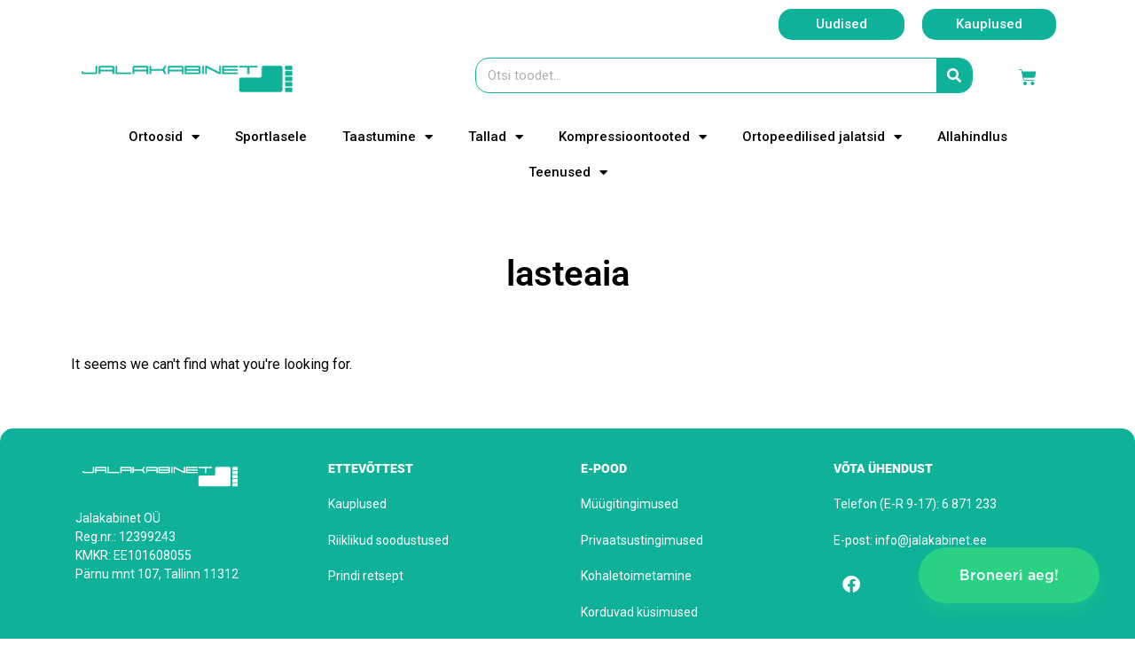

--- FILE ---
content_type: text/html; charset=UTF-8
request_url: https://jalakabinet.ee/product-tag/lasteaia/
body_size: 16861
content:
<!doctype html>
<html lang="et">
<head>
	<meta charset="UTF-8">
	<meta name="viewport" content="width=device-width, initial-scale=1">
	<link rel="profile" href="https://gmpg.org/xfn/11">
	<meta name='robots' content='index, follow, max-image-preview:large, max-snippet:-1, max-video-preview:-1' />
<script id="cookie-law-info-gcm-var-js">
var _ckyGcm = {"status":true,"default_settings":[{"analytics":"denied","advertisement":"denied","functional":"denied","necessary":"granted","ad_user_data":"denied","ad_personalization":"denied","regions":"All"}],"wait_for_update":2000,"url_passthrough":false,"ads_data_redaction":false}</script>
<script id="cookie-law-info-gcm-js" type="text/javascript" src="https://jalakabinet.ee/wp-content/plugins/cookie-law-info/lite/frontend/js/gcm.min.js"></script> <script id="cookieyes" type="text/javascript" src="https://cdn-cookieyes.com/client_data/4ea91c6eea5450d3ac7f413b/script.js"></script>
	<!-- This site is optimized with the Yoast SEO plugin v26.6 - https://yoast.com/wordpress/plugins/seo/ -->
	<title>lasteaia Archives | Jalakabinet O&Uuml;</title>
	<link rel="canonical" href="https://jalakabinet.ee/product-tag/lasteaia/" />
	<meta property="og:locale" content="et_EE" />
	<meta property="og:type" content="article" />
	<meta property="og:title" content="lasteaia Archives | Jalakabinet O&Uuml;" />
	<meta property="og:url" content="https://jalakabinet.ee/product-tag/lasteaia/" />
	<meta property="og:site_name" content="Jalakabinet O&Uuml;" />
	<meta name="twitter:card" content="summary_large_image" />
	<script type="application/ld+json" class="yoast-schema-graph">{"@context":"https://schema.org","@graph":[{"@type":"CollectionPage","@id":"https://jalakabinet.ee/product-tag/lasteaia/","url":"https://jalakabinet.ee/product-tag/lasteaia/","name":"lasteaia Archives | Jalakabinet O&Uuml;","isPartOf":{"@id":"https://jalakabinet.ee/#website"},"breadcrumb":{"@id":"https://jalakabinet.ee/product-tag/lasteaia/#breadcrumb"},"inLanguage":"et"},{"@type":"BreadcrumbList","@id":"https://jalakabinet.ee/product-tag/lasteaia/#breadcrumb","itemListElement":[{"@type":"ListItem","position":1,"name":"Avaleht","item":"https://jalakabinet.ee/"},{"@type":"ListItem","position":2,"name":"lasteaia"}]},{"@type":"WebSite","@id":"https://jalakabinet.ee/#website","url":"https://jalakabinet.ee/","name":"Jalakabinet O&Uuml;","description":"Iga samm loeb","publisher":{"@id":"https://jalakabinet.ee/#organization"},"potentialAction":[{"@type":"SearchAction","target":{"@type":"EntryPoint","urlTemplate":"https://jalakabinet.ee/?s={search_term_string}"},"query-input":{"@type":"PropertyValueSpecification","valueRequired":true,"valueName":"search_term_string"}}],"inLanguage":"et"},{"@type":"Organization","@id":"https://jalakabinet.ee/#organization","name":"Jalakabinet O&Uuml;","url":"https://jalakabinet.ee/","logo":{"@type":"ImageObject","inLanguage":"et","@id":"https://jalakabinet.ee/#/schema/logo/image/","url":"https://jalakabinet.ee/wp-content/uploads/2019/08/logot-e1578319729215.png","contentUrl":"https://jalakabinet.ee/wp-content/uploads/2019/08/logot-e1578319729215.png","width":618,"height":118,"caption":"Jalakabinet O&Uuml;"},"image":{"@id":"https://jalakabinet.ee/#/schema/logo/image/"},"sameAs":["https://www.facebook.com/jalakabinet/","https://www.instagram.com/jalakabinet/"]}]}</script>
	<!-- / Yoast SEO plugin. -->


<link rel="alternate" type="application/rss+xml" title="Jalakabinet O&Uuml; &raquo; RSS" href="https://jalakabinet.ee/feed/" />
<link rel="alternate" type="application/rss+xml" title="Jalakabinet O&Uuml; &raquo; Kommentaaride RSS" href="https://jalakabinet.ee/comments/feed/" />
<link rel="alternate" type="application/rss+xml" title="Jalakabinet O&Uuml; &raquo; lasteaia Silt uudisevoog" href="https://jalakabinet.ee/product-tag/lasteaia/feed/" />
<style id='wp-img-auto-sizes-contain-inline-css'>
img:is([sizes=auto i],[sizes^="auto," i]){contain-intrinsic-size:3000px 1500px}
/*# sourceURL=wp-img-auto-sizes-contain-inline-css */
</style>
<link rel='stylesheet' id='sbi_styles-css' href='https://jalakabinet.ee/wp-content/plugins/instagram-feed/css/sbi-styles.min.css?ver=6.10.0' media='all' />
<style id='wp-emoji-styles-inline-css'>

	img.wp-smiley, img.emoji {
		display: inline !important;
		border: none !important;
		box-shadow: none !important;
		height: 1em !important;
		width: 1em !important;
		margin: 0 0.07em !important;
		vertical-align: -0.1em !important;
		background: none !important;
		padding: 0 !important;
	}
/*# sourceURL=wp-emoji-styles-inline-css */
</style>
<link rel='stylesheet' id='wp-block-library-css' href='https://jalakabinet.ee/wp-includes/css/dist/block-library/style.min.css?ver=6.9' media='all' />
<link rel='stylesheet' id='wc-blocks-style-css' href='https://jalakabinet.ee/wp-content/plugins/woocommerce/assets/client/blocks/wc-blocks.css?ver=wc-9.9.5' media='all' />
<style id='global-styles-inline-css'>
:root{--wp--preset--aspect-ratio--square: 1;--wp--preset--aspect-ratio--4-3: 4/3;--wp--preset--aspect-ratio--3-4: 3/4;--wp--preset--aspect-ratio--3-2: 3/2;--wp--preset--aspect-ratio--2-3: 2/3;--wp--preset--aspect-ratio--16-9: 16/9;--wp--preset--aspect-ratio--9-16: 9/16;--wp--preset--color--black: #000000;--wp--preset--color--cyan-bluish-gray: #abb8c3;--wp--preset--color--white: #ffffff;--wp--preset--color--pale-pink: #f78da7;--wp--preset--color--vivid-red: #cf2e2e;--wp--preset--color--luminous-vivid-orange: #ff6900;--wp--preset--color--luminous-vivid-amber: #fcb900;--wp--preset--color--light-green-cyan: #7bdcb5;--wp--preset--color--vivid-green-cyan: #00d084;--wp--preset--color--pale-cyan-blue: #8ed1fc;--wp--preset--color--vivid-cyan-blue: #0693e3;--wp--preset--color--vivid-purple: #9b51e0;--wp--preset--gradient--vivid-cyan-blue-to-vivid-purple: linear-gradient(135deg,rgb(6,147,227) 0%,rgb(155,81,224) 100%);--wp--preset--gradient--light-green-cyan-to-vivid-green-cyan: linear-gradient(135deg,rgb(122,220,180) 0%,rgb(0,208,130) 100%);--wp--preset--gradient--luminous-vivid-amber-to-luminous-vivid-orange: linear-gradient(135deg,rgb(252,185,0) 0%,rgb(255,105,0) 100%);--wp--preset--gradient--luminous-vivid-orange-to-vivid-red: linear-gradient(135deg,rgb(255,105,0) 0%,rgb(207,46,46) 100%);--wp--preset--gradient--very-light-gray-to-cyan-bluish-gray: linear-gradient(135deg,rgb(238,238,238) 0%,rgb(169,184,195) 100%);--wp--preset--gradient--cool-to-warm-spectrum: linear-gradient(135deg,rgb(74,234,220) 0%,rgb(151,120,209) 20%,rgb(207,42,186) 40%,rgb(238,44,130) 60%,rgb(251,105,98) 80%,rgb(254,248,76) 100%);--wp--preset--gradient--blush-light-purple: linear-gradient(135deg,rgb(255,206,236) 0%,rgb(152,150,240) 100%);--wp--preset--gradient--blush-bordeaux: linear-gradient(135deg,rgb(254,205,165) 0%,rgb(254,45,45) 50%,rgb(107,0,62) 100%);--wp--preset--gradient--luminous-dusk: linear-gradient(135deg,rgb(255,203,112) 0%,rgb(199,81,192) 50%,rgb(65,88,208) 100%);--wp--preset--gradient--pale-ocean: linear-gradient(135deg,rgb(255,245,203) 0%,rgb(182,227,212) 50%,rgb(51,167,181) 100%);--wp--preset--gradient--electric-grass: linear-gradient(135deg,rgb(202,248,128) 0%,rgb(113,206,126) 100%);--wp--preset--gradient--midnight: linear-gradient(135deg,rgb(2,3,129) 0%,rgb(40,116,252) 100%);--wp--preset--font-size--small: 13px;--wp--preset--font-size--medium: 20px;--wp--preset--font-size--large: 36px;--wp--preset--font-size--x-large: 42px;--wp--preset--spacing--20: 0.44rem;--wp--preset--spacing--30: 0.67rem;--wp--preset--spacing--40: 1rem;--wp--preset--spacing--50: 1.5rem;--wp--preset--spacing--60: 2.25rem;--wp--preset--spacing--70: 3.38rem;--wp--preset--spacing--80: 5.06rem;--wp--preset--shadow--natural: 6px 6px 9px rgba(0, 0, 0, 0.2);--wp--preset--shadow--deep: 12px 12px 50px rgba(0, 0, 0, 0.4);--wp--preset--shadow--sharp: 6px 6px 0px rgba(0, 0, 0, 0.2);--wp--preset--shadow--outlined: 6px 6px 0px -3px rgb(255, 255, 255), 6px 6px rgb(0, 0, 0);--wp--preset--shadow--crisp: 6px 6px 0px rgb(0, 0, 0);}:root { --wp--style--global--content-size: 800px;--wp--style--global--wide-size: 1200px; }:where(body) { margin: 0; }.wp-site-blocks > .alignleft { float: left; margin-right: 2em; }.wp-site-blocks > .alignright { float: right; margin-left: 2em; }.wp-site-blocks > .aligncenter { justify-content: center; margin-left: auto; margin-right: auto; }:where(.wp-site-blocks) > * { margin-block-start: 24px; margin-block-end: 0; }:where(.wp-site-blocks) > :first-child { margin-block-start: 0; }:where(.wp-site-blocks) > :last-child { margin-block-end: 0; }:root { --wp--style--block-gap: 24px; }:root :where(.is-layout-flow) > :first-child{margin-block-start: 0;}:root :where(.is-layout-flow) > :last-child{margin-block-end: 0;}:root :where(.is-layout-flow) > *{margin-block-start: 24px;margin-block-end: 0;}:root :where(.is-layout-constrained) > :first-child{margin-block-start: 0;}:root :where(.is-layout-constrained) > :last-child{margin-block-end: 0;}:root :where(.is-layout-constrained) > *{margin-block-start: 24px;margin-block-end: 0;}:root :where(.is-layout-flex){gap: 24px;}:root :where(.is-layout-grid){gap: 24px;}.is-layout-flow > .alignleft{float: left;margin-inline-start: 0;margin-inline-end: 2em;}.is-layout-flow > .alignright{float: right;margin-inline-start: 2em;margin-inline-end: 0;}.is-layout-flow > .aligncenter{margin-left: auto !important;margin-right: auto !important;}.is-layout-constrained > .alignleft{float: left;margin-inline-start: 0;margin-inline-end: 2em;}.is-layout-constrained > .alignright{float: right;margin-inline-start: 2em;margin-inline-end: 0;}.is-layout-constrained > .aligncenter{margin-left: auto !important;margin-right: auto !important;}.is-layout-constrained > :where(:not(.alignleft):not(.alignright):not(.alignfull)){max-width: var(--wp--style--global--content-size);margin-left: auto !important;margin-right: auto !important;}.is-layout-constrained > .alignwide{max-width: var(--wp--style--global--wide-size);}body .is-layout-flex{display: flex;}.is-layout-flex{flex-wrap: wrap;align-items: center;}.is-layout-flex > :is(*, div){margin: 0;}body .is-layout-grid{display: grid;}.is-layout-grid > :is(*, div){margin: 0;}body{padding-top: 0px;padding-right: 0px;padding-bottom: 0px;padding-left: 0px;}a:where(:not(.wp-element-button)){text-decoration: underline;}:root :where(.wp-element-button, .wp-block-button__link){background-color: #32373c;border-width: 0;color: #fff;font-family: inherit;font-size: inherit;font-style: inherit;font-weight: inherit;letter-spacing: inherit;line-height: inherit;padding-top: calc(0.667em + 2px);padding-right: calc(1.333em + 2px);padding-bottom: calc(0.667em + 2px);padding-left: calc(1.333em + 2px);text-decoration: none;text-transform: inherit;}.has-black-color{color: var(--wp--preset--color--black) !important;}.has-cyan-bluish-gray-color{color: var(--wp--preset--color--cyan-bluish-gray) !important;}.has-white-color{color: var(--wp--preset--color--white) !important;}.has-pale-pink-color{color: var(--wp--preset--color--pale-pink) !important;}.has-vivid-red-color{color: var(--wp--preset--color--vivid-red) !important;}.has-luminous-vivid-orange-color{color: var(--wp--preset--color--luminous-vivid-orange) !important;}.has-luminous-vivid-amber-color{color: var(--wp--preset--color--luminous-vivid-amber) !important;}.has-light-green-cyan-color{color: var(--wp--preset--color--light-green-cyan) !important;}.has-vivid-green-cyan-color{color: var(--wp--preset--color--vivid-green-cyan) !important;}.has-pale-cyan-blue-color{color: var(--wp--preset--color--pale-cyan-blue) !important;}.has-vivid-cyan-blue-color{color: var(--wp--preset--color--vivid-cyan-blue) !important;}.has-vivid-purple-color{color: var(--wp--preset--color--vivid-purple) !important;}.has-black-background-color{background-color: var(--wp--preset--color--black) !important;}.has-cyan-bluish-gray-background-color{background-color: var(--wp--preset--color--cyan-bluish-gray) !important;}.has-white-background-color{background-color: var(--wp--preset--color--white) !important;}.has-pale-pink-background-color{background-color: var(--wp--preset--color--pale-pink) !important;}.has-vivid-red-background-color{background-color: var(--wp--preset--color--vivid-red) !important;}.has-luminous-vivid-orange-background-color{background-color: var(--wp--preset--color--luminous-vivid-orange) !important;}.has-luminous-vivid-amber-background-color{background-color: var(--wp--preset--color--luminous-vivid-amber) !important;}.has-light-green-cyan-background-color{background-color: var(--wp--preset--color--light-green-cyan) !important;}.has-vivid-green-cyan-background-color{background-color: var(--wp--preset--color--vivid-green-cyan) !important;}.has-pale-cyan-blue-background-color{background-color: var(--wp--preset--color--pale-cyan-blue) !important;}.has-vivid-cyan-blue-background-color{background-color: var(--wp--preset--color--vivid-cyan-blue) !important;}.has-vivid-purple-background-color{background-color: var(--wp--preset--color--vivid-purple) !important;}.has-black-border-color{border-color: var(--wp--preset--color--black) !important;}.has-cyan-bluish-gray-border-color{border-color: var(--wp--preset--color--cyan-bluish-gray) !important;}.has-white-border-color{border-color: var(--wp--preset--color--white) !important;}.has-pale-pink-border-color{border-color: var(--wp--preset--color--pale-pink) !important;}.has-vivid-red-border-color{border-color: var(--wp--preset--color--vivid-red) !important;}.has-luminous-vivid-orange-border-color{border-color: var(--wp--preset--color--luminous-vivid-orange) !important;}.has-luminous-vivid-amber-border-color{border-color: var(--wp--preset--color--luminous-vivid-amber) !important;}.has-light-green-cyan-border-color{border-color: var(--wp--preset--color--light-green-cyan) !important;}.has-vivid-green-cyan-border-color{border-color: var(--wp--preset--color--vivid-green-cyan) !important;}.has-pale-cyan-blue-border-color{border-color: var(--wp--preset--color--pale-cyan-blue) !important;}.has-vivid-cyan-blue-border-color{border-color: var(--wp--preset--color--vivid-cyan-blue) !important;}.has-vivid-purple-border-color{border-color: var(--wp--preset--color--vivid-purple) !important;}.has-vivid-cyan-blue-to-vivid-purple-gradient-background{background: var(--wp--preset--gradient--vivid-cyan-blue-to-vivid-purple) !important;}.has-light-green-cyan-to-vivid-green-cyan-gradient-background{background: var(--wp--preset--gradient--light-green-cyan-to-vivid-green-cyan) !important;}.has-luminous-vivid-amber-to-luminous-vivid-orange-gradient-background{background: var(--wp--preset--gradient--luminous-vivid-amber-to-luminous-vivid-orange) !important;}.has-luminous-vivid-orange-to-vivid-red-gradient-background{background: var(--wp--preset--gradient--luminous-vivid-orange-to-vivid-red) !important;}.has-very-light-gray-to-cyan-bluish-gray-gradient-background{background: var(--wp--preset--gradient--very-light-gray-to-cyan-bluish-gray) !important;}.has-cool-to-warm-spectrum-gradient-background{background: var(--wp--preset--gradient--cool-to-warm-spectrum) !important;}.has-blush-light-purple-gradient-background{background: var(--wp--preset--gradient--blush-light-purple) !important;}.has-blush-bordeaux-gradient-background{background: var(--wp--preset--gradient--blush-bordeaux) !important;}.has-luminous-dusk-gradient-background{background: var(--wp--preset--gradient--luminous-dusk) !important;}.has-pale-ocean-gradient-background{background: var(--wp--preset--gradient--pale-ocean) !important;}.has-electric-grass-gradient-background{background: var(--wp--preset--gradient--electric-grass) !important;}.has-midnight-gradient-background{background: var(--wp--preset--gradient--midnight) !important;}.has-small-font-size{font-size: var(--wp--preset--font-size--small) !important;}.has-medium-font-size{font-size: var(--wp--preset--font-size--medium) !important;}.has-large-font-size{font-size: var(--wp--preset--font-size--large) !important;}.has-x-large-font-size{font-size: var(--wp--preset--font-size--x-large) !important;}
/*# sourceURL=global-styles-inline-css */
</style>

<link rel='stylesheet' id='bookme-intlTelInput-css' href='https://jalakabinet.ee/wp-content/plugins/bookme/assets/front/css/intlTelInput.css?ver=4.8' media='all' />
<link rel='stylesheet' id='bookme-scroll-css' href='https://jalakabinet.ee/wp-content/plugins/bookme/assets/front/css/trackpad-scroll.css?ver=4.8' media='all' />
<link rel='stylesheet' id='bookme-css' href='https://jalakabinet.ee/wp-content/plugins/bookme/assets/front/css/bookme.css?ver=4.8' media='all' />
<link rel='stylesheet' id='woocommerce-layout-css' href='https://jalakabinet.ee/wp-content/plugins/woocommerce/assets/css/woocommerce-layout.css?ver=9.9.5' media='all' />
<link rel='stylesheet' id='woocommerce-smallscreen-css' href='https://jalakabinet.ee/wp-content/plugins/woocommerce/assets/css/woocommerce-smallscreen.css?ver=9.9.5' media='only screen and (max-width: 768px)' />
<link rel='stylesheet' id='woocommerce-general-css' href='https://jalakabinet.ee/wp-content/plugins/woocommerce/assets/css/woocommerce.css?ver=9.9.5' media='all' />
<style id='woocommerce-inline-inline-css'>
.woocommerce form .form-row .required { visibility: visible; }
/*# sourceURL=woocommerce-inline-inline-css */
</style>
<link rel='stylesheet' id='montonio-style-css' href='https://jalakabinet.ee/wp-content/plugins/montonio-for-woocommerce/assets/css/montonio-style.css?ver=9.0.6' media='all' />
<link rel='stylesheet' id='brands-styles-css' href='https://jalakabinet.ee/wp-content/plugins/woocommerce/assets/css/brands.css?ver=9.9.5' media='all' />
<link rel='stylesheet' id='hello-elementor-css' href='https://jalakabinet.ee/wp-content/themes/hello-elementor/assets/css/reset.css?ver=3.4.4' media='all' />
<link rel='stylesheet' id='hello-elementor-theme-style-css' href='https://jalakabinet.ee/wp-content/themes/hello-elementor/assets/css/theme.css?ver=3.4.4' media='all' />
<link rel='stylesheet' id='hello-elementor-header-footer-css' href='https://jalakabinet.ee/wp-content/themes/hello-elementor/assets/css/header-footer.css?ver=3.4.4' media='all' />
<link rel='stylesheet' id='elementor-frontend-css' href='https://jalakabinet.ee/wp-content/plugins/elementor/assets/css/frontend.min.css?ver=3.29.2' media='all' />
<link rel='stylesheet' id='widget-image-css' href='https://jalakabinet.ee/wp-content/plugins/elementor/assets/css/widget-image.min.css?ver=3.29.2' media='all' />
<link rel='stylesheet' id='widget-search-form-css' href='https://jalakabinet.ee/wp-content/plugins/elementor-pro/assets/css/widget-search-form.min.css?ver=3.25.2' media='all' />
<link rel='stylesheet' id='elementor-icons-shared-0-css' href='https://jalakabinet.ee/wp-content/plugins/elementor/assets/lib/font-awesome/css/fontawesome.min.css?ver=5.15.3' media='all' />
<link rel='stylesheet' id='elementor-icons-fa-solid-css' href='https://jalakabinet.ee/wp-content/plugins/elementor/assets/lib/font-awesome/css/solid.min.css?ver=5.15.3' media='all' />
<link rel='stylesheet' id='widget-woocommerce-menu-cart-css' href='https://jalakabinet.ee/wp-content/plugins/elementor-pro/assets/css/widget-woocommerce-menu-cart.min.css?ver=3.25.2' media='all' />
<link rel='stylesheet' id='widget-nav-menu-css' href='https://jalakabinet.ee/wp-content/plugins/elementor-pro/assets/css/widget-nav-menu.min.css?ver=3.25.2' media='all' />
<link rel='stylesheet' id='widget-heading-css' href='https://jalakabinet.ee/wp-content/plugins/elementor/assets/css/widget-heading.min.css?ver=3.29.2' media='all' />
<link rel='stylesheet' id='widget-woocommerce-products-css' href='https://jalakabinet.ee/wp-content/plugins/elementor-pro/assets/css/widget-woocommerce-products.min.css?ver=3.25.2' media='all' />
<link rel='stylesheet' id='widget-woocommerce-products-archive-css' href='https://jalakabinet.ee/wp-content/plugins/elementor-pro/assets/css/widget-woocommerce-products-archive.min.css?ver=3.25.2' media='all' />
<link rel='stylesheet' id='elementor-icons-css' href='https://jalakabinet.ee/wp-content/plugins/elementor/assets/lib/eicons/css/elementor-icons.min.css?ver=5.40.0' media='all' />
<link rel='stylesheet' id='elementor-post-14751-css' href='https://jalakabinet.ee/wp-content/uploads/elementor/css/post-14751.css?ver=1749821686' media='all' />
<link rel='stylesheet' id='e-popup-style-css' href='https://jalakabinet.ee/wp-content/plugins/elementor-pro/assets/css/conditionals/popup.min.css?ver=3.25.2' media='all' />
<link rel='stylesheet' id='font-awesome-5-all-css' href='https://jalakabinet.ee/wp-content/plugins/elementor/assets/lib/font-awesome/css/all.min.css?ver=3.29.2' media='all' />
<link rel='stylesheet' id='font-awesome-4-shim-css' href='https://jalakabinet.ee/wp-content/plugins/elementor/assets/lib/font-awesome/css/v4-shims.min.css?ver=3.29.2' media='all' />
<link rel='stylesheet' id='sbistyles-css' href='https://jalakabinet.ee/wp-content/plugins/instagram-feed/css/sbi-styles.min.css?ver=6.10.0' media='all' />
<link rel='stylesheet' id='elementor-post-19907-css' href='https://jalakabinet.ee/wp-content/uploads/elementor/css/post-19907.css?ver=1749821686' media='all' />
<link rel='stylesheet' id='elementor-post-20008-css' href='https://jalakabinet.ee/wp-content/uploads/elementor/css/post-20008.css?ver=1749821686' media='all' />
<link rel='stylesheet' id='elementor-post-20236-css' href='https://jalakabinet.ee/wp-content/uploads/elementor/css/post-20236.css?ver=1749822047' media='all' />
<link rel='stylesheet' id='wc-custom-add-to-cart-css' href='https://jalakabinet.ee/wp-content/plugins/woo-custom-add-to-cart-button/assets/css/wc-custom-add-to-cart.min.css?ver=1.2.6' media='all' />
<link rel='stylesheet' id='elementor-gf-local-roboto-css' href='https://jalakabinet.ee/wp-content/uploads/elementor/google-fonts/css/roboto.css?ver=1744792109' media='all' />
<link rel='stylesheet' id='elementor-gf-local-robotoslab-css' href='https://jalakabinet.ee/wp-content/uploads/elementor/google-fonts/css/robotoslab.css?ver=1744792113' media='all' />
<link rel='stylesheet' id='elementor-icons-fa-brands-css' href='https://jalakabinet.ee/wp-content/plugins/elementor/assets/lib/font-awesome/css/brands.min.css?ver=5.15.3' media='all' />
<script src="https://jalakabinet.ee/wp-includes/js/jquery/jquery.min.js?ver=3.7.1" id="jquery-core-js"></script>
<script src="https://jalakabinet.ee/wp-includes/js/jquery/jquery-migrate.min.js?ver=3.4.1" id="jquery-migrate-js"></script>
<script src="https://jalakabinet.ee/wp-content/plugins/bookme/assets/front/js/jquery.scroll.min.js?ver=4.8" id="bookme-scroll-js"></script>
<script src="https://jalakabinet.ee/wp-content/plugins/bookme/assets/front/js/intlTelInput.min.js?ver=4.8" id="bookme-intlTelInput-js-js"></script>
<script src="https://jalakabinet.ee/wp-content/plugins/bookme/assets/admin/js/moment.min.js?ver=4.8" id="bookme-moment-js-js"></script>
<script src="https://jalakabinet.ee/wp-includes/js/underscore.min.js?ver=1.13.7" id="underscore-js"></script>
<script src="https://jalakabinet.ee/wp-content/plugins/bookme/assets/front/js/clndr.js?ver=4.8" id="bookme-clndr-js-js"></script>
<script id="bookme-js-js-extra">
var Bookme = {"csrf_token":"562efa53c7","months":["jaanuar","veebruar","m\u00e4rts","aprill","mai","juuni","juuli","august","september","oktoober","november","detsember"],"days":["P\u00fchap\u00e4ev","Esmasp\u00e4ev","Teisip\u00e4ev","Kolmap\u00e4ev","Neljap\u00e4ev","Reede","Laup\u00e4ev"],"daysShort":["P","E","T","K","N","R","L"],"start_of_week":"1","ajaxurl":"https://jalakabinet.ee/wp-admin/admin-ajax.php","required":{"staff":0},"final_step_url":"","intlTelInput":{"enabled":1,"utils":"https://jalakabinet.ee/wp-content/plugins/bookme/assets/front/js/intlTelInput.utils.js","country":"auto"},"woocommerce":{"enabled":0,"cart_url":""},"cart":{"enabled":0},"stripe":{"enabled":0},"razorpay":{"enabled":0},"is_rtl":"0","not_available":"Not Available","captcha_site_key":""};
//# sourceURL=bookme-js-js-extra
</script>
<script src="https://jalakabinet.ee/wp-content/plugins/bookme/assets/front/js/bookme.js?ver=4.8" id="bookme-js-js"></script>
<script id="customer-bookings-js-js-extra">
var BookmeCB = {"csrf_token":"562efa53c7"};
//# sourceURL=customer-bookings-js-js-extra
</script>
<script src="https://jalakabinet.ee/wp-content/plugins/bookme/assets/front/js/customer_bookings.js?ver=4.8" id="customer-bookings-js-js"></script>
<script src="https://jalakabinet.ee/wp-content/plugins/woocommerce/assets/js/jquery-blockui/jquery.blockUI.min.js?ver=2.7.0-wc.9.9.5" id="jquery-blockui-js" defer data-wp-strategy="defer"></script>
<script id="wc-add-to-cart-js-extra">
var wc_add_to_cart_params = {"ajax_url":"/wp-admin/admin-ajax.php","wc_ajax_url":"/?wc-ajax=%%endpoint%%","i18n_view_cart":"Vaata ostukorvi","cart_url":"https://jalakabinet.ee/cart/","is_cart":"","cart_redirect_after_add":"yes"};
//# sourceURL=wc-add-to-cart-js-extra
</script>
<script src="https://jalakabinet.ee/wp-content/plugins/woocommerce/assets/js/frontend/add-to-cart.min.js?ver=9.9.5" id="wc-add-to-cart-js" defer data-wp-strategy="defer"></script>
<script src="https://jalakabinet.ee/wp-content/plugins/woocommerce/assets/js/js-cookie/js.cookie.min.js?ver=2.1.4-wc.9.9.5" id="js-cookie-js" defer data-wp-strategy="defer"></script>
<script id="woocommerce-js-extra">
var woocommerce_params = {"ajax_url":"/wp-admin/admin-ajax.php","wc_ajax_url":"/?wc-ajax=%%endpoint%%","i18n_password_show":"Show password","i18n_password_hide":"Hide password"};
//# sourceURL=woocommerce-js-extra
</script>
<script src="https://jalakabinet.ee/wp-content/plugins/woocommerce/assets/js/frontend/woocommerce.min.js?ver=9.9.5" id="woocommerce-js" defer data-wp-strategy="defer"></script>
<script src="https://jalakabinet.ee/wp-content/plugins/elementor/assets/lib/font-awesome/js/v4-shims.min.js?ver=3.29.2" id="font-awesome-4-shim-js"></script>
<link rel="https://api.w.org/" href="https://jalakabinet.ee/wp-json/" /><link rel="alternate" title="JSON" type="application/json" href="https://jalakabinet.ee/wp-json/wp/v2/product_tag/859" /><link rel="EditURI" type="application/rsd+xml" title="RSD" href="https://jalakabinet.ee/xmlrpc.php?rsd" />
<meta name="generator" content="WordPress 6.9" />
<meta name="generator" content="WooCommerce 9.9.5" />

<script>
    !function(e,n,t){var i=document,o="script",a=i.createElement(o),d=i.getElementsByTagName(o)[0];a.async=!0,a.defer=!0,a.src="//widget.salon.life/static/js/widget.js?t=" + (new Date()).getTime(),n&&a.addEventListener("load",function(){t.SalonLifeCb=n},!1),d.parentNode.insertBefore(a,d)}(0,function(){window.SalonLifeWidget.mount({
        identifier: 1001,
        button_text: 'Broneeri aeg!',
        language: 'en',
        color: '#2ad185'
    })},window);
</script>
	<noscript><style>.woocommerce-product-gallery{ opacity: 1 !important; }</style></noscript>
	<meta name="generator" content="Elementor 3.29.2; features: additional_custom_breakpoints, e_local_google_fonts; settings: css_print_method-external, google_font-enabled, font_display-auto">
			<script  type="text/javascript">
				!function(f,b,e,v,n,t,s){if(f.fbq)return;n=f.fbq=function(){n.callMethod?
					n.callMethod.apply(n,arguments):n.queue.push(arguments)};if(!f._fbq)f._fbq=n;
					n.push=n;n.loaded=!0;n.version='2.0';n.queue=[];t=b.createElement(e);t.async=!0;
					t.src=v;s=b.getElementsByTagName(e)[0];s.parentNode.insertBefore(t,s)}(window,
					document,'script','https://connect.facebook.net/en_US/fbevents.js');
			</script>
			<!-- WooCommerce Facebook Integration Begin -->
			<script  type="text/javascript">

				fbq('init', '302168857671961', {}, {
    "agent": "woocommerce_0-9.9.5-3.5.15"
});

				document.addEventListener( 'DOMContentLoaded', function() {
					// Insert placeholder for events injected when a product is added to the cart through AJAX.
					document.body.insertAdjacentHTML( 'beforeend', '<div class=\"wc-facebook-pixel-event-placeholder\"></div>' );
				}, false );

			</script>
			<!-- WooCommerce Facebook Integration End -->
						<style>
				.e-con.e-parent:nth-of-type(n+4):not(.e-lazyloaded):not(.e-no-lazyload),
				.e-con.e-parent:nth-of-type(n+4):not(.e-lazyloaded):not(.e-no-lazyload) * {
					background-image: none !important;
				}
				@media screen and (max-height: 1024px) {
					.e-con.e-parent:nth-of-type(n+3):not(.e-lazyloaded):not(.e-no-lazyload),
					.e-con.e-parent:nth-of-type(n+3):not(.e-lazyloaded):not(.e-no-lazyload) * {
						background-image: none !important;
					}
				}
				@media screen and (max-height: 640px) {
					.e-con.e-parent:nth-of-type(n+2):not(.e-lazyloaded):not(.e-no-lazyload),
					.e-con.e-parent:nth-of-type(n+2):not(.e-lazyloaded):not(.e-no-lazyload) * {
						background-image: none !important;
					}
				}
			</style>
			<link rel="icon" href="https://jalakabinet.ee/wp-content/uploads/2020/03/Logo-tekstita-import-1-100x100.png" sizes="32x32" />
<link rel="icon" href="https://jalakabinet.ee/wp-content/uploads/2020/03/Logo-tekstita-import-1-300x300.png" sizes="192x192" />
<link rel="apple-touch-icon" href="https://jalakabinet.ee/wp-content/uploads/2020/03/Logo-tekstita-import-1-300x300.png" />
<meta name="msapplication-TileImage" content="https://jalakabinet.ee/wp-content/uploads/2020/03/Logo-tekstita-import-1-300x300.png" />
		<style id="wp-custom-css">
			/* Hide coupon code description from checkout page */ 

.e-coupon-anchor-description {display: none;}

/* Booking form styling */ 

.bookme-button {border-radius: 15px !important; }

.bookme-booking-form select {border-radius: 10px !important; }

.clndr-controls {border-radius: 15px !important; margin-bottom 15px;}

/* Product page styling */ 

table tbody>tr:nth-child(odd)>td, table tbody>tr:nth-child(odd)>th {
    background-color: #fff;
}

.woocommerce span.onsale {background-color: var(--e-global-color-accent ) !important; 
padding: 5px !important;}
@media only screen and (max-width: 800px){
.hide-mobile {display:none;}
h1 {
  font-size: 1.7rem!important;
}

h2 {
  font-size: 1.5rem!important;
}

h3 {
  font-size: 1.4rem!important;
}

h4 {
  font-size: 1.3rem!important;
}

h5 {
  font-size: 1.1rem!important;
}

h6 {
  font-size: 0.8rem!important;
}
}		</style>
		<link rel='stylesheet' id='e-motion-fx-css' href='https://jalakabinet.ee/wp-content/plugins/elementor-pro/assets/css/modules/motion-fx.min.css?ver=3.25.2' media='all' />
</head>
<body class="archive tax-product_tag term-lasteaia term-859 wp-custom-logo wp-embed-responsive wp-theme-hello-elementor theme-hello-elementor woocommerce woocommerce-page woocommerce-no-js hello-elementor-default elementor-default elementor-template-full-width elementor-kit-14751 elementor-page-20236">


<a class="skip-link screen-reader-text" href="#content">Liigu sisu juurde</a>

		<div data-elementor-type="header" data-elementor-id="19907" class="elementor elementor-19907 elementor-location-header" data-elementor-post-type="elementor_library">
					<section class="elementor-section elementor-top-section elementor-element elementor-element-2ca8cc0 elementor-hidden-tablet elementor-hidden-mobile elementor-section-boxed elementor-section-height-default elementor-section-height-default" data-id="2ca8cc0" data-element_type="section">
						<div class="elementor-container elementor-column-gap-default">
					<div class="elementor-column elementor-col-33 elementor-top-column elementor-element elementor-element-7e5c03b" data-id="7e5c03b" data-element_type="column">
			<div class="elementor-widget-wrap">
							</div>
		</div>
				<div class="elementor-column elementor-col-33 elementor-top-column elementor-element elementor-element-f2ae725" data-id="f2ae725" data-element_type="column">
			<div class="elementor-widget-wrap elementor-element-populated">
						<div class="elementor-element elementor-element-df4db6c elementor-align-justify elementor-widget elementor-widget-button" data-id="df4db6c" data-element_type="widget" data-widget_type="button.default">
				<div class="elementor-widget-container">
									<div class="elementor-button-wrapper">
					<a class="elementor-button elementor-button-link elementor-size-sm" href="/terviseinfo">
						<span class="elementor-button-content-wrapper">
									<span class="elementor-button-text">Uudised</span>
					</span>
					</a>
				</div>
								</div>
				</div>
					</div>
		</div>
				<div class="elementor-column elementor-col-33 elementor-top-column elementor-element elementor-element-5b45017" data-id="5b45017" data-element_type="column">
			<div class="elementor-widget-wrap elementor-element-populated">
						<div class="elementor-element elementor-element-80681d7 elementor-align-justify elementor-widget elementor-widget-button" data-id="80681d7" data-element_type="widget" data-widget_type="button.default">
				<div class="elementor-widget-container">
									<div class="elementor-button-wrapper">
					<a class="elementor-button elementor-button-link elementor-size-sm" href="/kauplused">
						<span class="elementor-button-content-wrapper">
									<span class="elementor-button-text">Kauplused</span>
					</span>
					</a>
				</div>
								</div>
				</div>
					</div>
		</div>
					</div>
		</section>
				<header class="elementor-section elementor-top-section elementor-element elementor-element-9e0e1cf elementor-section-content-middle elementor-hidden-tablet elementor-hidden-mobile elementor-section-boxed elementor-section-height-default elementor-section-height-default" data-id="9e0e1cf" data-element_type="section">
						<div class="elementor-container elementor-column-gap-no">
					<div class="elementor-column elementor-col-50 elementor-top-column elementor-element elementor-element-cb73f8c" data-id="cb73f8c" data-element_type="column">
			<div class="elementor-widget-wrap elementor-element-populated">
						<div class="elementor-element elementor-element-2cc5e4aa elementor-widget elementor-widget-theme-site-logo elementor-widget-image" data-id="2cc5e4aa" data-element_type="widget" data-widget_type="theme-site-logo.default">
				<div class="elementor-widget-container">
											<a href="https://jalakabinet.ee">
			<img fetchpriority="high" width="618" height="118" src="https://jalakabinet.ee/wp-content/uploads/2019/08/logot-e1578319729215.png" class="attachment-full size-full wp-image-7565" alt="" srcset="https://jalakabinet.ee/wp-content/uploads/2019/08/logot-e1578319729215.png 618w, https://jalakabinet.ee/wp-content/uploads/2019/08/logot-e1578319729215-600x115.png 600w, https://jalakabinet.ee/wp-content/uploads/2019/08/logot-e1578319729215-320x61.png 320w" sizes="(max-width: 618px) 100vw, 618px" />				</a>
											</div>
				</div>
					</div>
		</div>
				<div class="elementor-column elementor-col-50 elementor-top-column elementor-element elementor-element-5991a69a" data-id="5991a69a" data-element_type="column">
			<div class="elementor-widget-wrap elementor-element-populated">
						<section class="elementor-section elementor-inner-section elementor-element elementor-element-14e2700 elementor-section-boxed elementor-section-height-default elementor-section-height-default" data-id="14e2700" data-element_type="section">
						<div class="elementor-container elementor-column-gap-default">
					<div class="elementor-column elementor-col-50 elementor-inner-column elementor-element elementor-element-8119528" data-id="8119528" data-element_type="column">
			<div class="elementor-widget-wrap elementor-element-populated">
						<div class="elementor-element elementor-element-7fceccd elementor-search-form--skin-classic elementor-search-form--button-type-icon elementor-search-form--icon-search elementor-widget elementor-widget-search-form" data-id="7fceccd" data-element_type="widget" data-settings="{&quot;skin&quot;:&quot;classic&quot;}" data-widget_type="search-form.default">
				<div class="elementor-widget-container">
							<search role="search">
			<form class="elementor-search-form" action="https://jalakabinet.ee" method="get">
												<div class="elementor-search-form__container">
					<label class="elementor-screen-only" for="elementor-search-form-7fceccd">Search</label>

					
					<input id="elementor-search-form-7fceccd" placeholder="Otsi toodet..." class="elementor-search-form__input" type="search" name="s" value="">
					
											<button class="elementor-search-form__submit" type="submit" aria-label="Search">
															<i aria-hidden="true" class="fas fa-search"></i>								<span class="elementor-screen-only">Search</span>
													</button>
					
									</div>
			</form>
		</search>
						</div>
				</div>
					</div>
		</div>
				<div class="elementor-column elementor-col-50 elementor-inner-column elementor-element elementor-element-a057086" data-id="a057086" data-element_type="column">
			<div class="elementor-widget-wrap elementor-element-populated">
						<div class="elementor-element elementor-element-74cfe74 elementor-menu-cart--empty-indicator-hide toggle-icon--cart-solid elementor-menu-cart--items-indicator-bubble elementor-menu-cart--cart-type-side-cart elementor-menu-cart--show-remove-button-yes elementor-widget elementor-widget-woocommerce-menu-cart" data-id="74cfe74" data-element_type="widget" data-settings="{&quot;cart_type&quot;:&quot;side-cart&quot;,&quot;open_cart&quot;:&quot;click&quot;,&quot;automatically_open_cart&quot;:&quot;no&quot;}" data-widget_type="woocommerce-menu-cart.default">
				<div class="elementor-widget-container">
							<div class="elementor-menu-cart__wrapper">
							<div class="elementor-menu-cart__toggle_wrapper">
					<div class="elementor-menu-cart__container elementor-lightbox" aria-hidden="true">
						<div class="elementor-menu-cart__main" aria-hidden="true">
									<div class="elementor-menu-cart__close-button">
					</div>
									<div class="widget_shopping_cart_content">
															</div>
						</div>
					</div>
							<div class="elementor-menu-cart__toggle elementor-button-wrapper">
			<a id="elementor-menu-cart__toggle_button" href="#" class="elementor-menu-cart__toggle_button elementor-button elementor-size-sm" aria-expanded="false">
				<span class="elementor-button-text"><span class="woocommerce-Price-amount amount"><bdi><span class="woocommerce-Price-currencySymbol">&euro;</span>0.00</bdi></span></span>
				<span class="elementor-button-icon">
					<span class="elementor-button-icon-qty" data-counter="0">0</span>
					<i class="eicon-cart-solid"></i>					<span class="elementor-screen-only">Cart</span>
				</span>
			</a>
		</div>
						</div>
					</div> <!-- close elementor-menu-cart__wrapper -->
						</div>
				</div>
					</div>
		</div>
					</div>
		</section>
					</div>
		</div>
					</div>
		</header>
				<section class="elementor-section elementor-top-section elementor-element elementor-element-e839ac3 elementor-hidden-tablet elementor-hidden-mobile elementor-section-boxed elementor-section-height-default elementor-section-height-default" data-id="e839ac3" data-element_type="section">
						<div class="elementor-container elementor-column-gap-default">
					<div class="elementor-column elementor-col-100 elementor-top-column elementor-element elementor-element-2fa4a1a" data-id="2fa4a1a" data-element_type="column" data-settings="{&quot;background_background&quot;:&quot;classic&quot;}">
			<div class="elementor-widget-wrap elementor-element-populated">
						<div class="elementor-element elementor-element-4b2d8b29 elementor-nav-menu__align-center elementor-nav-menu--dropdown-none elementor-widget elementor-widget-nav-menu" data-id="4b2d8b29" data-element_type="widget" data-settings="{&quot;motion_fx_motion_fx_scrolling&quot;:&quot;yes&quot;,&quot;layout&quot;:&quot;horizontal&quot;,&quot;submenu_icon&quot;:{&quot;value&quot;:&quot;&lt;i class=\&quot;fas fa-caret-down\&quot;&gt;&lt;\/i&gt;&quot;,&quot;library&quot;:&quot;fa-solid&quot;},&quot;motion_fx_devices&quot;:[&quot;desktop&quot;,&quot;tablet&quot;,&quot;mobile&quot;]}" data-widget_type="nav-menu.default">
				<div class="elementor-widget-container">
								<nav aria-label="Menu" class="elementor-nav-menu--main elementor-nav-menu__container elementor-nav-menu--layout-horizontal e--pointer-none">
				<ul id="menu-1-4b2d8b29" class="elementor-nav-menu"><li class="menu-item menu-item-type-custom menu-item-object-custom menu-item-has-children menu-item-19930"><a href="/product-category/ortoosid/" class="elementor-item">Ortoosid</a>
<ul class="sub-menu elementor-nav-menu--dropdown">
	<li class="menu-item menu-item-type-custom menu-item-object-custom menu-item-19942"><a href="/product-category/ortoosid/hallux-valgus-tooted/" class="elementor-sub-item">Hallux valgus</a></li>
	<li class="menu-item menu-item-type-custom menu-item-object-custom menu-item-21686"><a href="/product-category/ortoosid/Varvastele/" class="elementor-sub-item">Varvastele</a></li>
	<li class="menu-item menu-item-type-custom menu-item-object-custom menu-item-19940"><a href="/product-category/ortoosid/ristivolvi-toed/" class="elementor-sub-item">Ristivõlv</a></li>
	<li class="menu-item menu-item-type-custom menu-item-object-custom menu-item-19931"><a href="/product-category/ortoosid/huppeliiges/" class="elementor-sub-item">Hüppeliiges</a></li>
	<li class="menu-item menu-item-type-custom menu-item-object-custom menu-item-23317"><a href="/product-category/ortoosid/rippuv-labajalg/" class="elementor-sub-item">Rippuv labajalg</a></li>
	<li class="menu-item menu-item-type-custom menu-item-object-custom menu-item-19932"><a href="/product-category/ortoosid/polv/" class="elementor-sub-item">Põlv</a></li>
	<li class="menu-item menu-item-type-custom menu-item-object-custom menu-item-19935"><a href="/product-category/ortoosid/kammal/" class="elementor-sub-item">Kämmal</a></li>
	<li class="menu-item menu-item-type-custom menu-item-object-custom menu-item-19938"><a href="/product-category/ortoosid/sormed/" class="elementor-sub-item">Sõrmed</a></li>
	<li class="menu-item menu-item-type-custom menu-item-object-custom menu-item-19936"><a href="/product-category/ortoosid/ranne-ja-kammal/" class="elementor-sub-item">Ranne</a></li>
	<li class="menu-item menu-item-type-custom menu-item-object-custom menu-item-19933"><a href="/product-category/ortoosid/kuunarliiges/" class="elementor-sub-item">Küünarliiges</a></li>
	<li class="menu-item menu-item-type-custom menu-item-object-custom menu-item-19937"><a href="/product-category/ortoosid/selg/" class="elementor-sub-item">Selg</a></li>
	<li class="menu-item menu-item-type-custom menu-item-object-custom menu-item-24841"><a href="/product-category/ortoosid/song/" class="elementor-sub-item">Song</a></li>
	<li class="menu-item menu-item-type-custom menu-item-object-custom menu-item-19939"><a href="/product-category/ortoosid/olg/" class="elementor-sub-item">Õlg</a></li>
	<li class="menu-item menu-item-type-custom menu-item-object-custom menu-item-19934"><a href="/product-category/ortoosid/kaelatoed/" class="elementor-sub-item">Kael</a></li>
	<li class="menu-item menu-item-type-custom menu-item-object-custom menu-item-19941"><a href="/product-category/ortoosid/ortoosid-lastele/" class="elementor-sub-item">Lastele</a></li>
</ul>
</li>
<li class="menu-item menu-item-type-custom menu-item-object-custom menu-item-23033"><a href="/product-category/sportlasele/" class="elementor-item">Sportlasele</a></li>
<li class="menu-item menu-item-type-custom menu-item-object-custom menu-item-has-children menu-item-22343"><a href="/product-category/taastumine" class="elementor-item">Taastumine</a>
<ul class="sub-menu elementor-nav-menu--dropdown">
	<li class="menu-item menu-item-type-custom menu-item-object-custom menu-item-24842"><a href="/product-category/ortoosid/song/" class="elementor-sub-item">Song</a></li>
	<li class="menu-item menu-item-type-custom menu-item-object-custom menu-item-21847"><a href="https://jalakabinet.ee/product-category/kargud/" class="elementor-sub-item">Kargud</a></li>
	<li class="menu-item menu-item-type-custom menu-item-object-custom menu-item-23034"><a href="/product-category/geelist-tooted/" class="elementor-sub-item">Geelist tooted</a></li>
	<li class="menu-item menu-item-type-custom menu-item-object-custom menu-item-23083"><a href="/product-category/varvastele" class="elementor-sub-item">Varvastele</a></li>
	<li class="menu-item menu-item-type-custom menu-item-object-custom menu-item-22773"><a href="/product-category/naised-taastumine" class="elementor-sub-item">Naised</a></li>
	<li class="menu-item menu-item-type-custom menu-item-object-custom menu-item-23717"><a href="/product-category/operatsioonijargne/" class="elementor-sub-item">Operatsioonijärgne</a></li>
</ul>
</li>
<li class="menu-item menu-item-type-custom menu-item-object-custom menu-item-has-children menu-item-20260"><a href="/product-category/tallatoed/" class="elementor-item">Tallad</a>
<ul class="sub-menu elementor-nav-menu--dropdown">
	<li class="menu-item menu-item-type-custom menu-item-object-custom menu-item-20261"><a href="/product-category/tallatoed/" class="elementor-sub-item">Tallatoed</a></li>
	<li class="menu-item menu-item-type-custom menu-item-object-custom menu-item-20262"><a href="/product-category/kannakorgendus/" class="elementor-sub-item">Kannakõrgendused</a></li>
	<li class="menu-item menu-item-type-custom menu-item-object-custom menu-item-19945"><a href="/product-category/geelist-tooted/kannapehmendused/" class="elementor-sub-item">Kannapehmendused</a></li>
</ul>
</li>
<li class="menu-item menu-item-type-custom menu-item-object-custom menu-item-has-children menu-item-19946"><a href="/product-category/kompressioontooted/" class="elementor-item">Kompressioontooted</a>
<ul class="sub-menu elementor-nav-menu--dropdown">
	<li class="menu-item menu-item-type-custom menu-item-object-custom menu-item-19951"><a href="/product-category/kompressioontooted/spordisokid-kompressioontooted/" class="elementor-sub-item">Spordipõlvikud</a></li>
	<li class="menu-item menu-item-type-custom menu-item-object-custom menu-item-19947"><a href="/product-category/kompressioontooted/polvikud/" class="elementor-sub-item">Põlvikud</a></li>
	<li class="menu-item menu-item-type-custom menu-item-object-custom menu-item-19948"><a href="/product-category/kompressioontooted/kompressioonsukad/" class="elementor-sub-item">Sukad</a></li>
	<li class="menu-item menu-item-type-custom menu-item-object-custom menu-item-24779"><a href="https://jalakabinet.ee/product-category/kompressioontooted/sukapyksid/" class="elementor-sub-item">Sukapüksid</a></li>
	<li class="menu-item menu-item-type-custom menu-item-object-custom menu-item-22939"><a href="/product-category/kompressioonrinnahoidjad/" class="elementor-sub-item">Kompressioonrinnahoidjad</a></li>
</ul>
</li>
<li class="menu-item menu-item-type-custom menu-item-object-custom menu-item-has-children menu-item-19952"><a href="/product-category/tervisejalats/" class="elementor-item">Ortopeedilised jalatsid</a>
<ul class="sub-menu elementor-nav-menu--dropdown">
	<li class="menu-item menu-item-type-custom menu-item-object-custom menu-item-19955"><a href="/product-category/lapsed/" class="elementor-sub-item">Lastele</a></li>
	<li class="menu-item menu-item-type-custom menu-item-object-custom menu-item-19957"><a href="/product-category/meestele/" class="elementor-sub-item">Meestele</a></li>
	<li class="menu-item menu-item-type-custom menu-item-object-custom menu-item-19958"><a href="/product-category/naised/" class="elementor-sub-item">Naistele</a></li>
</ul>
</li>
<li class="menu-item menu-item-type-custom menu-item-object-custom menu-item-23740"><a href="/product-category/soodushinnaga-tooted" class="elementor-item">Allahindlus</a></li>
<li class="menu-item menu-item-type-custom menu-item-object-custom menu-item-has-children menu-item-20180"><a href="/individuaalsed-sisetallad/" class="elementor-item">Teenused</a>
<ul class="sub-menu elementor-nav-menu--dropdown">
	<li class="menu-item menu-item-type-custom menu-item-object-custom menu-item-19961"><a href="/digitaalne-koormusuuring/" class="elementor-sub-item">Jalalaba koormusuuring</a></li>
	<li class="menu-item menu-item-type-custom menu-item-object-custom menu-item-19960"><a href="/individuaalsed-sisetallad/" class="elementor-sub-item">Individuaalsed sisetallad</a></li>
</ul>
</li>
</ul>			</nav>
						<nav class="elementor-nav-menu--dropdown elementor-nav-menu__container" aria-hidden="true">
				<ul id="menu-2-4b2d8b29" class="elementor-nav-menu"><li class="menu-item menu-item-type-custom menu-item-object-custom menu-item-has-children menu-item-19930"><a href="/product-category/ortoosid/" class="elementor-item" tabindex="-1">Ortoosid</a>
<ul class="sub-menu elementor-nav-menu--dropdown">
	<li class="menu-item menu-item-type-custom menu-item-object-custom menu-item-19942"><a href="/product-category/ortoosid/hallux-valgus-tooted/" class="elementor-sub-item" tabindex="-1">Hallux valgus</a></li>
	<li class="menu-item menu-item-type-custom menu-item-object-custom menu-item-21686"><a href="/product-category/ortoosid/Varvastele/" class="elementor-sub-item" tabindex="-1">Varvastele</a></li>
	<li class="menu-item menu-item-type-custom menu-item-object-custom menu-item-19940"><a href="/product-category/ortoosid/ristivolvi-toed/" class="elementor-sub-item" tabindex="-1">Ristivõlv</a></li>
	<li class="menu-item menu-item-type-custom menu-item-object-custom menu-item-19931"><a href="/product-category/ortoosid/huppeliiges/" class="elementor-sub-item" tabindex="-1">Hüppeliiges</a></li>
	<li class="menu-item menu-item-type-custom menu-item-object-custom menu-item-23317"><a href="/product-category/ortoosid/rippuv-labajalg/" class="elementor-sub-item" tabindex="-1">Rippuv labajalg</a></li>
	<li class="menu-item menu-item-type-custom menu-item-object-custom menu-item-19932"><a href="/product-category/ortoosid/polv/" class="elementor-sub-item" tabindex="-1">Põlv</a></li>
	<li class="menu-item menu-item-type-custom menu-item-object-custom menu-item-19935"><a href="/product-category/ortoosid/kammal/" class="elementor-sub-item" tabindex="-1">Kämmal</a></li>
	<li class="menu-item menu-item-type-custom menu-item-object-custom menu-item-19938"><a href="/product-category/ortoosid/sormed/" class="elementor-sub-item" tabindex="-1">Sõrmed</a></li>
	<li class="menu-item menu-item-type-custom menu-item-object-custom menu-item-19936"><a href="/product-category/ortoosid/ranne-ja-kammal/" class="elementor-sub-item" tabindex="-1">Ranne</a></li>
	<li class="menu-item menu-item-type-custom menu-item-object-custom menu-item-19933"><a href="/product-category/ortoosid/kuunarliiges/" class="elementor-sub-item" tabindex="-1">Küünarliiges</a></li>
	<li class="menu-item menu-item-type-custom menu-item-object-custom menu-item-19937"><a href="/product-category/ortoosid/selg/" class="elementor-sub-item" tabindex="-1">Selg</a></li>
	<li class="menu-item menu-item-type-custom menu-item-object-custom menu-item-24841"><a href="/product-category/ortoosid/song/" class="elementor-sub-item" tabindex="-1">Song</a></li>
	<li class="menu-item menu-item-type-custom menu-item-object-custom menu-item-19939"><a href="/product-category/ortoosid/olg/" class="elementor-sub-item" tabindex="-1">Õlg</a></li>
	<li class="menu-item menu-item-type-custom menu-item-object-custom menu-item-19934"><a href="/product-category/ortoosid/kaelatoed/" class="elementor-sub-item" tabindex="-1">Kael</a></li>
	<li class="menu-item menu-item-type-custom menu-item-object-custom menu-item-19941"><a href="/product-category/ortoosid/ortoosid-lastele/" class="elementor-sub-item" tabindex="-1">Lastele</a></li>
</ul>
</li>
<li class="menu-item menu-item-type-custom menu-item-object-custom menu-item-23033"><a href="/product-category/sportlasele/" class="elementor-item" tabindex="-1">Sportlasele</a></li>
<li class="menu-item menu-item-type-custom menu-item-object-custom menu-item-has-children menu-item-22343"><a href="/product-category/taastumine" class="elementor-item" tabindex="-1">Taastumine</a>
<ul class="sub-menu elementor-nav-menu--dropdown">
	<li class="menu-item menu-item-type-custom menu-item-object-custom menu-item-24842"><a href="/product-category/ortoosid/song/" class="elementor-sub-item" tabindex="-1">Song</a></li>
	<li class="menu-item menu-item-type-custom menu-item-object-custom menu-item-21847"><a href="https://jalakabinet.ee/product-category/kargud/" class="elementor-sub-item" tabindex="-1">Kargud</a></li>
	<li class="menu-item menu-item-type-custom menu-item-object-custom menu-item-23034"><a href="/product-category/geelist-tooted/" class="elementor-sub-item" tabindex="-1">Geelist tooted</a></li>
	<li class="menu-item menu-item-type-custom menu-item-object-custom menu-item-23083"><a href="/product-category/varvastele" class="elementor-sub-item" tabindex="-1">Varvastele</a></li>
	<li class="menu-item menu-item-type-custom menu-item-object-custom menu-item-22773"><a href="/product-category/naised-taastumine" class="elementor-sub-item" tabindex="-1">Naised</a></li>
	<li class="menu-item menu-item-type-custom menu-item-object-custom menu-item-23717"><a href="/product-category/operatsioonijargne/" class="elementor-sub-item" tabindex="-1">Operatsioonijärgne</a></li>
</ul>
</li>
<li class="menu-item menu-item-type-custom menu-item-object-custom menu-item-has-children menu-item-20260"><a href="/product-category/tallatoed/" class="elementor-item" tabindex="-1">Tallad</a>
<ul class="sub-menu elementor-nav-menu--dropdown">
	<li class="menu-item menu-item-type-custom menu-item-object-custom menu-item-20261"><a href="/product-category/tallatoed/" class="elementor-sub-item" tabindex="-1">Tallatoed</a></li>
	<li class="menu-item menu-item-type-custom menu-item-object-custom menu-item-20262"><a href="/product-category/kannakorgendus/" class="elementor-sub-item" tabindex="-1">Kannakõrgendused</a></li>
	<li class="menu-item menu-item-type-custom menu-item-object-custom menu-item-19945"><a href="/product-category/geelist-tooted/kannapehmendused/" class="elementor-sub-item" tabindex="-1">Kannapehmendused</a></li>
</ul>
</li>
<li class="menu-item menu-item-type-custom menu-item-object-custom menu-item-has-children menu-item-19946"><a href="/product-category/kompressioontooted/" class="elementor-item" tabindex="-1">Kompressioontooted</a>
<ul class="sub-menu elementor-nav-menu--dropdown">
	<li class="menu-item menu-item-type-custom menu-item-object-custom menu-item-19951"><a href="/product-category/kompressioontooted/spordisokid-kompressioontooted/" class="elementor-sub-item" tabindex="-1">Spordipõlvikud</a></li>
	<li class="menu-item menu-item-type-custom menu-item-object-custom menu-item-19947"><a href="/product-category/kompressioontooted/polvikud/" class="elementor-sub-item" tabindex="-1">Põlvikud</a></li>
	<li class="menu-item menu-item-type-custom menu-item-object-custom menu-item-19948"><a href="/product-category/kompressioontooted/kompressioonsukad/" class="elementor-sub-item" tabindex="-1">Sukad</a></li>
	<li class="menu-item menu-item-type-custom menu-item-object-custom menu-item-24779"><a href="https://jalakabinet.ee/product-category/kompressioontooted/sukapyksid/" class="elementor-sub-item" tabindex="-1">Sukapüksid</a></li>
	<li class="menu-item menu-item-type-custom menu-item-object-custom menu-item-22939"><a href="/product-category/kompressioonrinnahoidjad/" class="elementor-sub-item" tabindex="-1">Kompressioonrinnahoidjad</a></li>
</ul>
</li>
<li class="menu-item menu-item-type-custom menu-item-object-custom menu-item-has-children menu-item-19952"><a href="/product-category/tervisejalats/" class="elementor-item" tabindex="-1">Ortopeedilised jalatsid</a>
<ul class="sub-menu elementor-nav-menu--dropdown">
	<li class="menu-item menu-item-type-custom menu-item-object-custom menu-item-19955"><a href="/product-category/lapsed/" class="elementor-sub-item" tabindex="-1">Lastele</a></li>
	<li class="menu-item menu-item-type-custom menu-item-object-custom menu-item-19957"><a href="/product-category/meestele/" class="elementor-sub-item" tabindex="-1">Meestele</a></li>
	<li class="menu-item menu-item-type-custom menu-item-object-custom menu-item-19958"><a href="/product-category/naised/" class="elementor-sub-item" tabindex="-1">Naistele</a></li>
</ul>
</li>
<li class="menu-item menu-item-type-custom menu-item-object-custom menu-item-23740"><a href="/product-category/soodushinnaga-tooted" class="elementor-item" tabindex="-1">Allahindlus</a></li>
<li class="menu-item menu-item-type-custom menu-item-object-custom menu-item-has-children menu-item-20180"><a href="/individuaalsed-sisetallad/" class="elementor-item" tabindex="-1">Teenused</a>
<ul class="sub-menu elementor-nav-menu--dropdown">
	<li class="menu-item menu-item-type-custom menu-item-object-custom menu-item-19961"><a href="/digitaalne-koormusuuring/" class="elementor-sub-item" tabindex="-1">Jalalaba koormusuuring</a></li>
	<li class="menu-item menu-item-type-custom menu-item-object-custom menu-item-19960"><a href="/individuaalsed-sisetallad/" class="elementor-sub-item" tabindex="-1">Individuaalsed sisetallad</a></li>
</ul>
</li>
</ul>			</nav>
						</div>
				</div>
					</div>
		</div>
					</div>
		</section>
				<section class="elementor-section elementor-top-section elementor-element elementor-element-033a8fe elementor-section-content-middle elementor-hidden-desktop elementor-section-boxed elementor-section-height-default elementor-section-height-default" data-id="033a8fe" data-element_type="section">
						<div class="elementor-container elementor-column-gap-default">
					<div class="elementor-column elementor-col-33 elementor-top-column elementor-element elementor-element-afd2887" data-id="afd2887" data-element_type="column">
			<div class="elementor-widget-wrap elementor-element-populated">
						<div class="elementor-element elementor-element-3deed36 elementor-nav-menu__align-center elementor-nav-menu--stretch elementor-nav-menu--dropdown-tablet elementor-nav-menu__text-align-aside elementor-nav-menu--toggle elementor-nav-menu--burger elementor-widget elementor-widget-nav-menu" data-id="3deed36" data-element_type="widget" data-settings="{&quot;full_width&quot;:&quot;stretch&quot;,&quot;layout&quot;:&quot;vertical&quot;,&quot;submenu_icon&quot;:{&quot;value&quot;:&quot;&lt;i class=\&quot;fas fa-caret-down\&quot;&gt;&lt;\/i&gt;&quot;,&quot;library&quot;:&quot;fa-solid&quot;},&quot;toggle&quot;:&quot;burger&quot;}" data-widget_type="nav-menu.default">
				<div class="elementor-widget-container">
								<nav aria-label="Menu" class="elementor-nav-menu--main elementor-nav-menu__container elementor-nav-menu--layout-vertical e--pointer-none">
				<ul id="menu-1-3deed36" class="elementor-nav-menu sm-vertical"><li class="menu-item menu-item-type-custom menu-item-object-custom menu-item-has-children menu-item-19962"><a href="/product-category/ortoosid/" class="elementor-item">Ortoosid</a>
<ul class="sub-menu elementor-nav-menu--dropdown">
	<li class="menu-item menu-item-type-custom menu-item-object-custom menu-item-19963"><a href="/product-category/ortoosid/hallux-valgus-tooted/" class="elementor-sub-item">Hallux valgus</a></li>
	<li class="menu-item menu-item-type-custom menu-item-object-custom menu-item-19964"><a href="/product-category/ortoosid/huppeliiges/" class="elementor-sub-item">Hüppeliiges</a></li>
	<li class="menu-item menu-item-type-custom menu-item-object-custom menu-item-19965"><a href="/product-category/ortoosid/kaelatoed/" class="elementor-sub-item">Kael</a></li>
	<li class="menu-item menu-item-type-custom menu-item-object-custom menu-item-19966"><a href="/product-category/ortoosid/kammal/" class="elementor-sub-item">Kämmal</a></li>
	<li class="menu-item menu-item-type-custom menu-item-object-custom menu-item-19967"><a href="/product-category/ortoosid/kuunarliiges/" class="elementor-sub-item">Küünarliiges</a></li>
	<li class="menu-item menu-item-type-custom menu-item-object-custom menu-item-19968"><a href="/product-category/ortoosid/polv/" class="elementor-sub-item">Põlv</a></li>
	<li class="menu-item menu-item-type-custom menu-item-object-custom menu-item-19969"><a href="/product-category/ortoosid/ranne-ja-kammal/" class="elementor-sub-item">Ranne</a></li>
	<li class="menu-item menu-item-type-custom menu-item-object-custom menu-item-19970"><a href="/product-category/ortoosid/ristivolvi-toed/" class="elementor-sub-item">Ristivõlv</a></li>
	<li class="menu-item menu-item-type-custom menu-item-object-custom menu-item-19971"><a href="/product-category/ortoosid/selg/" class="elementor-sub-item">Selg</a></li>
	<li class="menu-item menu-item-type-custom menu-item-object-custom menu-item-19972"><a href="/product-category/ortoosid/sormed/" class="elementor-sub-item">Sõrmed</a></li>
	<li class="menu-item menu-item-type-custom menu-item-object-custom menu-item-19973"><a href="/product-category/ortoosid/olg/" class="elementor-sub-item">Õlg</a></li>
	<li class="menu-item menu-item-type-custom menu-item-object-custom menu-item-19974"><a href="/product-category/ortoosid/ortoosid-lastele/" class="elementor-sub-item">Lastele</a></li>
</ul>
</li>
<li class="menu-item menu-item-type-custom menu-item-object-custom menu-item-23995"><a href="/product-category/naised-taastumine" class="elementor-item">Naised</a></li>
<li class="menu-item menu-item-type-custom menu-item-object-custom menu-item-23996"><a href="/product-category/taastumine" class="elementor-item">Taastumine</a></li>
<li class="menu-item menu-item-type-custom menu-item-object-custom menu-item-has-children menu-item-19978"><a href="/product-category/tervisejalats/" class="elementor-item">Ortopeedilised jalatsid</a>
<ul class="sub-menu elementor-nav-menu--dropdown">
	<li class="menu-item menu-item-type-custom menu-item-object-custom menu-item-19979"><a href="/product-category/lapsed/" class="elementor-sub-item">Lastele</a></li>
	<li class="menu-item menu-item-type-custom menu-item-object-custom menu-item-19980"><a href="/product-category/meestele/" class="elementor-sub-item">Meestele</a></li>
	<li class="menu-item menu-item-type-custom menu-item-object-custom menu-item-19981"><a href="/product-category/naised/" class="elementor-sub-item">Naistele</a></li>
</ul>
</li>
<li class="menu-item menu-item-type-custom menu-item-object-custom menu-item-has-children menu-item-20179"><a href="#" class="elementor-item elementor-item-anchor">Teenused</a>
<ul class="sub-menu elementor-nav-menu--dropdown">
	<li class="menu-item menu-item-type-custom menu-item-object-custom menu-item-19993"><a href="/digitaalne-koormusuuring/" class="elementor-sub-item">Jalalaba koormusuuring</a></li>
	<li class="menu-item menu-item-type-custom menu-item-object-custom menu-item-19992"><a href="/individuaalsed-sisetallad/" class="elementor-sub-item">Individuaalsed sisetallad</a></li>
</ul>
</li>
<li class="menu-item menu-item-type-custom menu-item-object-custom menu-item-23997"><a href="/product-category/soodushinnaga-tooted" class="elementor-item">Allahindlus</a></li>
<li class="menu-item menu-item-type-custom menu-item-object-custom menu-item-23999"><a href="/product-category/tallatoed/" class="elementor-item">Tallad</a></li>
<li class="menu-item menu-item-type-custom menu-item-object-custom menu-item-24001"><a href="/product-category/kannakorgendus/" class="elementor-item">Kannakõrgendused</a></li>
<li class="menu-item menu-item-type-custom menu-item-object-custom menu-item-24002"><a href="/product-category/geelist-tooted/kannapehmendused/" class="elementor-item">Kannapehmendused</a></li>
</ul>			</nav>
					<div class="elementor-menu-toggle" role="button" tabindex="0" aria-label="Menu Toggle" aria-expanded="false">
			<i aria-hidden="true" role="presentation" class="elementor-menu-toggle__icon--open eicon-menu-bar"></i><i aria-hidden="true" role="presentation" class="elementor-menu-toggle__icon--close eicon-close"></i>			<span class="elementor-screen-only">Menu</span>
		</div>
					<nav class="elementor-nav-menu--dropdown elementor-nav-menu__container" aria-hidden="true">
				<ul id="menu-2-3deed36" class="elementor-nav-menu sm-vertical"><li class="menu-item menu-item-type-custom menu-item-object-custom menu-item-has-children menu-item-19962"><a href="/product-category/ortoosid/" class="elementor-item" tabindex="-1">Ortoosid</a>
<ul class="sub-menu elementor-nav-menu--dropdown">
	<li class="menu-item menu-item-type-custom menu-item-object-custom menu-item-19963"><a href="/product-category/ortoosid/hallux-valgus-tooted/" class="elementor-sub-item" tabindex="-1">Hallux valgus</a></li>
	<li class="menu-item menu-item-type-custom menu-item-object-custom menu-item-19964"><a href="/product-category/ortoosid/huppeliiges/" class="elementor-sub-item" tabindex="-1">Hüppeliiges</a></li>
	<li class="menu-item menu-item-type-custom menu-item-object-custom menu-item-19965"><a href="/product-category/ortoosid/kaelatoed/" class="elementor-sub-item" tabindex="-1">Kael</a></li>
	<li class="menu-item menu-item-type-custom menu-item-object-custom menu-item-19966"><a href="/product-category/ortoosid/kammal/" class="elementor-sub-item" tabindex="-1">Kämmal</a></li>
	<li class="menu-item menu-item-type-custom menu-item-object-custom menu-item-19967"><a href="/product-category/ortoosid/kuunarliiges/" class="elementor-sub-item" tabindex="-1">Küünarliiges</a></li>
	<li class="menu-item menu-item-type-custom menu-item-object-custom menu-item-19968"><a href="/product-category/ortoosid/polv/" class="elementor-sub-item" tabindex="-1">Põlv</a></li>
	<li class="menu-item menu-item-type-custom menu-item-object-custom menu-item-19969"><a href="/product-category/ortoosid/ranne-ja-kammal/" class="elementor-sub-item" tabindex="-1">Ranne</a></li>
	<li class="menu-item menu-item-type-custom menu-item-object-custom menu-item-19970"><a href="/product-category/ortoosid/ristivolvi-toed/" class="elementor-sub-item" tabindex="-1">Ristivõlv</a></li>
	<li class="menu-item menu-item-type-custom menu-item-object-custom menu-item-19971"><a href="/product-category/ortoosid/selg/" class="elementor-sub-item" tabindex="-1">Selg</a></li>
	<li class="menu-item menu-item-type-custom menu-item-object-custom menu-item-19972"><a href="/product-category/ortoosid/sormed/" class="elementor-sub-item" tabindex="-1">Sõrmed</a></li>
	<li class="menu-item menu-item-type-custom menu-item-object-custom menu-item-19973"><a href="/product-category/ortoosid/olg/" class="elementor-sub-item" tabindex="-1">Õlg</a></li>
	<li class="menu-item menu-item-type-custom menu-item-object-custom menu-item-19974"><a href="/product-category/ortoosid/ortoosid-lastele/" class="elementor-sub-item" tabindex="-1">Lastele</a></li>
</ul>
</li>
<li class="menu-item menu-item-type-custom menu-item-object-custom menu-item-23995"><a href="/product-category/naised-taastumine" class="elementor-item" tabindex="-1">Naised</a></li>
<li class="menu-item menu-item-type-custom menu-item-object-custom menu-item-23996"><a href="/product-category/taastumine" class="elementor-item" tabindex="-1">Taastumine</a></li>
<li class="menu-item menu-item-type-custom menu-item-object-custom menu-item-has-children menu-item-19978"><a href="/product-category/tervisejalats/" class="elementor-item" tabindex="-1">Ortopeedilised jalatsid</a>
<ul class="sub-menu elementor-nav-menu--dropdown">
	<li class="menu-item menu-item-type-custom menu-item-object-custom menu-item-19979"><a href="/product-category/lapsed/" class="elementor-sub-item" tabindex="-1">Lastele</a></li>
	<li class="menu-item menu-item-type-custom menu-item-object-custom menu-item-19980"><a href="/product-category/meestele/" class="elementor-sub-item" tabindex="-1">Meestele</a></li>
	<li class="menu-item menu-item-type-custom menu-item-object-custom menu-item-19981"><a href="/product-category/naised/" class="elementor-sub-item" tabindex="-1">Naistele</a></li>
</ul>
</li>
<li class="menu-item menu-item-type-custom menu-item-object-custom menu-item-has-children menu-item-20179"><a href="#" class="elementor-item elementor-item-anchor" tabindex="-1">Teenused</a>
<ul class="sub-menu elementor-nav-menu--dropdown">
	<li class="menu-item menu-item-type-custom menu-item-object-custom menu-item-19993"><a href="/digitaalne-koormusuuring/" class="elementor-sub-item" tabindex="-1">Jalalaba koormusuuring</a></li>
	<li class="menu-item menu-item-type-custom menu-item-object-custom menu-item-19992"><a href="/individuaalsed-sisetallad/" class="elementor-sub-item" tabindex="-1">Individuaalsed sisetallad</a></li>
</ul>
</li>
<li class="menu-item menu-item-type-custom menu-item-object-custom menu-item-23997"><a href="/product-category/soodushinnaga-tooted" class="elementor-item" tabindex="-1">Allahindlus</a></li>
<li class="menu-item menu-item-type-custom menu-item-object-custom menu-item-23999"><a href="/product-category/tallatoed/" class="elementor-item" tabindex="-1">Tallad</a></li>
<li class="menu-item menu-item-type-custom menu-item-object-custom menu-item-24001"><a href="/product-category/kannakorgendus/" class="elementor-item" tabindex="-1">Kannakõrgendused</a></li>
<li class="menu-item menu-item-type-custom menu-item-object-custom menu-item-24002"><a href="/product-category/geelist-tooted/kannapehmendused/" class="elementor-item" tabindex="-1">Kannapehmendused</a></li>
</ul>			</nav>
						</div>
				</div>
					</div>
		</div>
				<div class="elementor-column elementor-col-33 elementor-top-column elementor-element elementor-element-dc07115" data-id="dc07115" data-element_type="column">
			<div class="elementor-widget-wrap elementor-element-populated">
						<div class="elementor-element elementor-element-7321165 elementor-widget elementor-widget-theme-site-logo elementor-widget-image" data-id="7321165" data-element_type="widget" data-widget_type="theme-site-logo.default">
				<div class="elementor-widget-container">
											<a href="https://jalakabinet.ee">
			<img fetchpriority="high" width="618" height="118" src="https://jalakabinet.ee/wp-content/uploads/2019/08/logot-e1578319729215.png" class="attachment-full size-full wp-image-7565" alt="" srcset="https://jalakabinet.ee/wp-content/uploads/2019/08/logot-e1578319729215.png 618w, https://jalakabinet.ee/wp-content/uploads/2019/08/logot-e1578319729215-600x115.png 600w, https://jalakabinet.ee/wp-content/uploads/2019/08/logot-e1578319729215-320x61.png 320w" sizes="(max-width: 618px) 100vw, 618px" />				</a>
											</div>
				</div>
					</div>
		</div>
				<div class="elementor-column elementor-col-33 elementor-top-column elementor-element elementor-element-2ec4705" data-id="2ec4705" data-element_type="column">
			<div class="elementor-widget-wrap elementor-element-populated">
						<div class="elementor-element elementor-element-abc03c9 elementor-menu-cart--empty-indicator-hide toggle-icon--cart-solid elementor-menu-cart--items-indicator-bubble elementor-menu-cart--cart-type-side-cart elementor-menu-cart--show-remove-button-yes elementor-widget elementor-widget-woocommerce-menu-cart" data-id="abc03c9" data-element_type="widget" data-settings="{&quot;cart_type&quot;:&quot;side-cart&quot;,&quot;open_cart&quot;:&quot;click&quot;,&quot;automatically_open_cart&quot;:&quot;no&quot;}" data-widget_type="woocommerce-menu-cart.default">
				<div class="elementor-widget-container">
							<div class="elementor-menu-cart__wrapper">
							<div class="elementor-menu-cart__toggle_wrapper">
					<div class="elementor-menu-cart__container elementor-lightbox" aria-hidden="true">
						<div class="elementor-menu-cart__main" aria-hidden="true">
									<div class="elementor-menu-cart__close-button">
					</div>
									<div class="widget_shopping_cart_content">
															</div>
						</div>
					</div>
							<div class="elementor-menu-cart__toggle elementor-button-wrapper">
			<a id="elementor-menu-cart__toggle_button" href="#" class="elementor-menu-cart__toggle_button elementor-button elementor-size-sm" aria-expanded="false">
				<span class="elementor-button-text"><span class="woocommerce-Price-amount amount"><bdi><span class="woocommerce-Price-currencySymbol">&euro;</span>0.00</bdi></span></span>
				<span class="elementor-button-icon">
					<span class="elementor-button-icon-qty" data-counter="0">0</span>
					<i class="eicon-cart-solid"></i>					<span class="elementor-screen-only">Cart</span>
				</span>
			</a>
		</div>
						</div>
					</div> <!-- close elementor-menu-cart__wrapper -->
						</div>
				</div>
					</div>
		</div>
					</div>
		</section>
				<section class="elementor-section elementor-top-section elementor-element elementor-element-1ecf399 elementor-hidden-desktop elementor-section-boxed elementor-section-height-default elementor-section-height-default" data-id="1ecf399" data-element_type="section">
						<div class="elementor-container elementor-column-gap-default">
					<div class="elementor-column elementor-col-100 elementor-top-column elementor-element elementor-element-f3ed452" data-id="f3ed452" data-element_type="column">
			<div class="elementor-widget-wrap elementor-element-populated">
						<div class="elementor-element elementor-element-0f6944c elementor-search-form--skin-classic elementor-search-form--button-type-icon elementor-search-form--icon-search elementor-widget elementor-widget-search-form" data-id="0f6944c" data-element_type="widget" data-settings="{&quot;skin&quot;:&quot;classic&quot;}" data-widget_type="search-form.default">
				<div class="elementor-widget-container">
							<search role="search">
			<form class="elementor-search-form" action="https://jalakabinet.ee" method="get">
												<div class="elementor-search-form__container">
					<label class="elementor-screen-only" for="elementor-search-form-0f6944c">Search</label>

					
					<input id="elementor-search-form-0f6944c" placeholder="Otsi toodet..." class="elementor-search-form__input" type="search" name="s" value="">
					
											<button class="elementor-search-form__submit" type="submit" aria-label="Search">
															<i aria-hidden="true" class="fas fa-search"></i>								<span class="elementor-screen-only">Search</span>
													</button>
					
									</div>
			</form>
		</search>
						</div>
				</div>
					</div>
		</div>
					</div>
		</section>
				</div>
				<div data-elementor-type="product-archive" data-elementor-id="20236" class="elementor elementor-20236 elementor-location-archive product" data-elementor-post-type="elementor_library">
					<section class="elementor-section elementor-top-section elementor-element elementor-element-319be589 elementor-section-boxed elementor-section-height-default elementor-section-height-default" data-id="319be589" data-element_type="section">
						<div class="elementor-container elementor-column-gap-default">
					<div class="elementor-column elementor-col-100 elementor-top-column elementor-element elementor-element-65cd710" data-id="65cd710" data-element_type="column">
			<div class="elementor-widget-wrap elementor-element-populated">
						<div class="elementor-element elementor-element-2c65672d elementor-widget elementor-widget-theme-archive-title elementor-page-title elementor-widget-heading" data-id="2c65672d" data-element_type="widget" data-widget_type="theme-archive-title.default">
				<div class="elementor-widget-container">
					<h1 class="elementor-heading-title elementor-size-default">lasteaia</h1>				</div>
				</div>
				<div class="elementor-element elementor-element-555b3d92 elementor-product-loop-item--align-center elementor-products-grid elementor-wc-products elementor-widget elementor-widget-wc-archive-products" data-id="555b3d92" data-element_type="widget" data-widget_type="wc-archive-products.default">
				<div class="elementor-widget-container">
					<div class="elementor-nothing-found elementor-products-nothing-found">It seems we can&#039;t find what you&#039;re looking for.</div>				</div>
				</div>
					</div>
		</div>
					</div>
		</section>
				</div>
				<div data-elementor-type="footer" data-elementor-id="20008" class="elementor elementor-20008 elementor-location-footer" data-elementor-post-type="elementor_library">
					<section class="elementor-section elementor-top-section elementor-element elementor-element-1b5c9764 elementor-section-boxed elementor-section-height-default elementor-section-height-default" data-id="1b5c9764" data-element_type="section" data-settings="{&quot;background_background&quot;:&quot;classic&quot;}">
						<div class="elementor-container elementor-column-gap-default">
					<div class="elementor-column elementor-col-25 elementor-top-column elementor-element elementor-element-7d9b8d5d" data-id="7d9b8d5d" data-element_type="column">
			<div class="elementor-widget-wrap elementor-element-populated">
						<div class="elementor-element elementor-element-6e11bb40 elementor-widget elementor-widget-image" data-id="6e11bb40" data-element_type="widget" data-widget_type="image.default">
				<div class="elementor-widget-container">
																<a href="/">
							<img width="641" height="119" src="https://jalakabinet.ee/wp-content/uploads/2019/08/logo.png" class="attachment-large size-large wp-image-7525" alt="Jalakabineti valge logo" srcset="https://jalakabinet.ee/wp-content/uploads/2019/08/logo.png 641w, https://jalakabinet.ee/wp-content/uploads/2019/08/logo-600x111.png 600w, https://jalakabinet.ee/wp-content/uploads/2019/08/logo-320x59.png 320w" sizes="(max-width: 641px) 100vw, 641px" />								</a>
															</div>
				</div>
				<div class="elementor-element elementor-element-6e6b1f9e elementor-widget elementor-widget-text-editor" data-id="6e6b1f9e" data-element_type="widget" data-widget_type="text-editor.default">
				<div class="elementor-widget-container">
									<p>Jalakabinet OÜ<br />Reg.nr.: 12399243<br />KMKR: EE101608055<br />Pärnu mnt 107, Tallinn 11312</p>								</div>
				</div>
					</div>
		</div>
				<div class="elementor-column elementor-col-25 elementor-top-column elementor-element elementor-element-7b21c16f" data-id="7b21c16f" data-element_type="column">
			<div class="elementor-widget-wrap elementor-element-populated">
						<div class="elementor-element elementor-element-1621fca3 elementor-widget elementor-widget-text-editor" data-id="1621fca3" data-element_type="widget" data-widget_type="text-editor.default">
				<div class="elementor-widget-container">
									<p><b>Ettevõttest</b></p>								</div>
				</div>
				<div class="elementor-element elementor-element-84cdaa7 elementor-widget elementor-widget-text-editor" data-id="84cdaa7" data-element_type="widget" data-widget_type="text-editor.default">
				<div class="elementor-widget-container">
									<p><span style="color: #ffffff;"><a style="color: #ffffff;" href="/kauplused/">Kauplused</a></span></p>								</div>
				</div>
				<div class="elementor-element elementor-element-61aec9c7 elementor-widget elementor-widget-text-editor" data-id="61aec9c7" data-element_type="widget" data-widget_type="text-editor.default">
				<div class="elementor-widget-container">
									<p><span style="color: #ffffff;"><a style="color: #ffffff;" href="/soodustused/"><span style="font-weight: normal;">Riiklikud soodustused</span></a></span></p>								</div>
				</div>
				<div class="elementor-element elementor-element-70d737e4 elementor-widget elementor-widget-text-editor" data-id="70d737e4" data-element_type="widget" data-widget_type="text-editor.default">
				<div class="elementor-widget-container">
									<p><span style="color: #ffffff;"><a style="color: #ffffff;" href="/prindi-retsept/"><span style="font-weight: normal;">Prindi retsept</span></a></span></p>								</div>
				</div>
					</div>
		</div>
				<div class="elementor-column elementor-col-25 elementor-top-column elementor-element elementor-element-58803ef" data-id="58803ef" data-element_type="column">
			<div class="elementor-widget-wrap elementor-element-populated">
						<div class="elementor-element elementor-element-4e6a3bd4 elementor-widget elementor-widget-text-editor" data-id="4e6a3bd4" data-element_type="widget" data-widget_type="text-editor.default">
				<div class="elementor-widget-container">
									<p><b>E-pood</b></p>								</div>
				</div>
				<div class="elementor-element elementor-element-61481ebb elementor-widget elementor-widget-text-editor" data-id="61481ebb" data-element_type="widget" data-widget_type="text-editor.default">
				<div class="elementor-widget-container">
									<p><span style="color: #ffffff;"><a style="color: #ffffff;" href="/muugitingimused/">Müügitingimused</a></span></p>								</div>
				</div>
				<div class="elementor-element elementor-element-395f64bb elementor-widget elementor-widget-text-editor" data-id="395f64bb" data-element_type="widget" data-widget_type="text-editor.default">
				<div class="elementor-widget-container">
									<p><span style="color: #ffffff;"><a style="color: #ffffff;" href="/privaatsustingimused/"><span style="font-weight: normal;">Privaatsustingimused</span></a></span></p>								</div>
				</div>
				<div class="elementor-element elementor-element-15024234 elementor-widget elementor-widget-text-editor" data-id="15024234" data-element_type="widget" data-widget_type="text-editor.default">
				<div class="elementor-widget-container">
									<p><span style="color: #ffffff;"><a style="color: #ffffff;" href="/kohaletoimetamine/"><span style="font-weight: normal;">Kohaletoimetamine</span></a></span></p>								</div>
				</div>
				<div class="elementor-element elementor-element-6f1ffbf7 elementor-widget elementor-widget-text-editor" data-id="6f1ffbf7" data-element_type="widget" data-widget_type="text-editor.default">
				<div class="elementor-widget-container">
									<p><span style="color: #ffffff;"><a style="color: #ffffff;" href="/korduma-kippuvad-kusimused/"><span style="font-weight: normal;">Korduvad küsimused</span></a></span></p>								</div>
				</div>
					</div>
		</div>
				<div class="elementor-column elementor-col-25 elementor-top-column elementor-element elementor-element-2ccadbe6" data-id="2ccadbe6" data-element_type="column">
			<div class="elementor-widget-wrap elementor-element-populated">
						<div class="elementor-element elementor-element-3fd5ebb3 elementor-widget elementor-widget-text-editor" data-id="3fd5ebb3" data-element_type="widget" data-widget_type="text-editor.default">
				<div class="elementor-widget-container">
									<p><b>Võta ühendust</b></p>								</div>
				</div>
				<div class="elementor-element elementor-element-6e513e21 elementor-widget elementor-widget-text-editor" data-id="6e513e21" data-element_type="widget" data-widget_type="text-editor.default">
				<div class="elementor-widget-container">
									<p><span style="white-space: pre-wrap;">Telefon (E-R 9-17): <a href="http://tel:+3726871233"><span style="color: #ffffff;">6 871 233</span></a></span></p>								</div>
				</div>
				<div class="elementor-element elementor-element-1c1e54ef elementor-widget elementor-widget-text-editor" data-id="1c1e54ef" data-element_type="widget" data-widget_type="text-editor.default">
				<div class="elementor-widget-container">
									<p><span style="white-space: pre-wrap;">E-post: <span style="color: #ffffff;"><a style="color: #ffffff;" href="mailto:info@jalakabinet.ee">info@jalakabinet.ee</a></span></span></p>								</div>
				</div>
				<section class="elementor-section elementor-inner-section elementor-element elementor-element-3e4e21ef elementor-section-boxed elementor-section-height-default elementor-section-height-default" data-id="3e4e21ef" data-element_type="section">
						<div class="elementor-container elementor-column-gap-default">
					<div class="elementor-column elementor-col-50 elementor-inner-column elementor-element elementor-element-41a22c51" data-id="41a22c51" data-element_type="column">
			<div class="elementor-widget-wrap elementor-element-populated">
						<div class="elementor-element elementor-element-857adca elementor-view-default elementor-widget elementor-widget-icon" data-id="857adca" data-element_type="widget" data-widget_type="icon.default">
				<div class="elementor-widget-container">
							<div class="elementor-icon-wrapper">
			<a class="elementor-icon" href="https://www.facebook.com/jalakabinet/">
			<i aria-hidden="true" class="fab fa-facebook"></i>			</a>
		</div>
						</div>
				</div>
					</div>
		</div>
				<div class="elementor-column elementor-col-50 elementor-inner-column elementor-element elementor-element-100cb3ab" data-id="100cb3ab" data-element_type="column">
			<div class="elementor-widget-wrap elementor-element-populated">
						<div class="elementor-element elementor-element-6b0a6f34 elementor-view-default elementor-widget elementor-widget-icon" data-id="6b0a6f34" data-element_type="widget" data-widget_type="icon.default">
				<div class="elementor-widget-container">
							<div class="elementor-icon-wrapper">
			<a class="elementor-icon" href="https://www.instagram.com/jalakabinet/">
			<i aria-hidden="true" class="fab fa-instagram"></i>			</a>
		</div>
						</div>
				</div>
					</div>
		</div>
					</div>
		</section>
					</div>
		</div>
					</div>
		</section>
				</div>
		
<script type="speculationrules">
{"prefetch":[{"source":"document","where":{"and":[{"href_matches":"/*"},{"not":{"href_matches":["/wp-*.php","/wp-admin/*","/wp-content/uploads/*","/wp-content/*","/wp-content/plugins/*","/wp-content/themes/hello-elementor/*","/*\\?(.+)"]}},{"not":{"selector_matches":"a[rel~=\"nofollow\"]"}},{"not":{"selector_matches":".no-prefetch, .no-prefetch a"}}]},"eagerness":"conservative"}]}
</script>
<!-- Instagram Feed JS -->
<script type="text/javascript">
var sbiajaxurl = "https://jalakabinet.ee/wp-admin/admin-ajax.php";
</script>
			<!-- Facebook Pixel Code -->
			<noscript>
				<img
					height="1"
					width="1"
					style="display:none"
					alt="fbpx"
					src="https://www.facebook.com/tr?id=302168857671961&ev=PageView&noscript=1"
				/>
			</noscript>
			<!-- End Facebook Pixel Code -->
						<script>
				const lazyloadRunObserver = () => {
					const lazyloadBackgrounds = document.querySelectorAll( `.e-con.e-parent:not(.e-lazyloaded)` );
					const lazyloadBackgroundObserver = new IntersectionObserver( ( entries ) => {
						entries.forEach( ( entry ) => {
							if ( entry.isIntersecting ) {
								let lazyloadBackground = entry.target;
								if( lazyloadBackground ) {
									lazyloadBackground.classList.add( 'e-lazyloaded' );
								}
								lazyloadBackgroundObserver.unobserve( entry.target );
							}
						});
					}, { rootMargin: '200px 0px 200px 0px' } );
					lazyloadBackgrounds.forEach( ( lazyloadBackground ) => {
						lazyloadBackgroundObserver.observe( lazyloadBackground );
					} );
				};
				const events = [
					'DOMContentLoaded',
					'elementor/lazyload/observe',
				];
				events.forEach( ( event ) => {
					document.addEventListener( event, lazyloadRunObserver );
				} );
			</script>
				<script>
		(function () {
			var c = document.body.className;
			c = c.replace(/woocommerce-no-js/, 'woocommerce-js');
			document.body.className = c;
		})();
	</script>
	<script src="https://jalakabinet.ee/wp-content/plugins/elementor/assets/js/webpack.runtime.min.js?ver=3.29.2" id="elementor-webpack-runtime-js"></script>
<script src="https://jalakabinet.ee/wp-content/plugins/elementor/assets/js/frontend-modules.min.js?ver=3.29.2" id="elementor-frontend-modules-js"></script>
<script src="https://jalakabinet.ee/wp-includes/js/jquery/ui/core.min.js?ver=1.13.3" id="jquery-ui-core-js"></script>
<script id="elementor-frontend-js-before">
var elementorFrontendConfig = {"environmentMode":{"edit":false,"wpPreview":false,"isScriptDebug":false},"i18n":{"shareOnFacebook":"Share on Facebook","shareOnTwitter":"Share on Twitter","pinIt":"Pin it","download":"Download","downloadImage":"Download image","fullscreen":"Fullscreen","zoom":"Zoom","share":"Share","playVideo":"Play Video","previous":"Previous","next":"Next","close":"Close","a11yCarouselPrevSlideMessage":"Previous slide","a11yCarouselNextSlideMessage":"Next slide","a11yCarouselFirstSlideMessage":"This is the first slide","a11yCarouselLastSlideMessage":"This is the last slide","a11yCarouselPaginationBulletMessage":"Go to slide"},"is_rtl":false,"breakpoints":{"xs":0,"sm":480,"md":768,"lg":1025,"xl":1440,"xxl":1600},"responsive":{"breakpoints":{"mobile":{"label":"Mobile Portrait","value":767,"default_value":767,"direction":"max","is_enabled":true},"mobile_extra":{"label":"Mobile Landscape","value":880,"default_value":880,"direction":"max","is_enabled":false},"tablet":{"label":"Tablet Portrait","value":1024,"default_value":1024,"direction":"max","is_enabled":true},"tablet_extra":{"label":"Tablet Landscape","value":1200,"default_value":1200,"direction":"max","is_enabled":false},"laptop":{"label":"Laptop","value":1366,"default_value":1366,"direction":"max","is_enabled":false},"widescreen":{"label":"Widescreen","value":2400,"default_value":2400,"direction":"min","is_enabled":false}},"hasCustomBreakpoints":false},"version":"3.29.2","is_static":false,"experimentalFeatures":{"additional_custom_breakpoints":true,"e_local_google_fonts":true,"theme_builder_v2":true,"editor_v2":true,"home_screen":true,"cloud-library":true,"e_opt_in_v4_page":true},"urls":{"assets":"https:\/\/jalakabinet.ee\/wp-content\/plugins\/elementor\/assets\/","ajaxurl":"https:\/\/jalakabinet.ee\/wp-admin\/admin-ajax.php","uploadUrl":"https:\/\/jalakabinet.ee\/wp-content\/uploads"},"nonces":{"floatingButtonsClickTracking":"af55d5f496"},"swiperClass":"swiper","settings":{"editorPreferences":[]},"kit":{"active_breakpoints":["viewport_mobile","viewport_tablet"],"global_image_lightbox":"yes","lightbox_enable_counter":"yes","lightbox_enable_fullscreen":"yes","lightbox_enable_zoom":"yes","lightbox_enable_share":"yes","lightbox_title_src":"title","lightbox_description_src":"description","woocommerce_notices_elements":[]},"post":{"id":0,"title":"lasteaia Archives | Jalakabinet O&Uuml;","excerpt":""}};
//# sourceURL=elementor-frontend-js-before
</script>
<script src="https://jalakabinet.ee/wp-content/plugins/elementor/assets/js/frontend.min.js?ver=3.29.2" id="elementor-frontend-js"></script>
<script src="https://jalakabinet.ee/wp-content/plugins/elementor-pro/assets/lib/smartmenus/jquery.smartmenus.min.js?ver=1.2.1" id="smartmenus-js"></script>
<script src="https://jalakabinet.ee/wp-content/plugins/woocommerce/assets/js/sourcebuster/sourcebuster.min.js?ver=9.9.5" id="sourcebuster-js-js"></script>
<script id="wc-order-attribution-js-extra">
var wc_order_attribution = {"params":{"lifetime":1.0e-5,"session":30,"base64":false,"ajaxurl":"https://jalakabinet.ee/wp-admin/admin-ajax.php","prefix":"wc_order_attribution_","allowTracking":true},"fields":{"source_type":"current.typ","referrer":"current_add.rf","utm_campaign":"current.cmp","utm_source":"current.src","utm_medium":"current.mdm","utm_content":"current.cnt","utm_id":"current.id","utm_term":"current.trm","utm_source_platform":"current.plt","utm_creative_format":"current.fmt","utm_marketing_tactic":"current.tct","session_entry":"current_add.ep","session_start_time":"current_add.fd","session_pages":"session.pgs","session_count":"udata.vst","user_agent":"udata.uag"}};
//# sourceURL=wc-order-attribution-js-extra
</script>
<script src="https://jalakabinet.ee/wp-content/plugins/woocommerce/assets/js/frontend/order-attribution.min.js?ver=9.9.5" id="wc-order-attribution-js"></script>
<script id="wc-cart-fragments-js-extra">
var wc_cart_fragments_params = {"ajax_url":"/wp-admin/admin-ajax.php","wc_ajax_url":"/?wc-ajax=%%endpoint%%","cart_hash_key":"wc_cart_hash_1aeaadbabe0013041f98a5e3e8753318","fragment_name":"wc_fragments_1aeaadbabe0013041f98a5e3e8753318","request_timeout":"5000"};
//# sourceURL=wc-cart-fragments-js-extra
</script>
<script src="https://jalakabinet.ee/wp-content/plugins/woocommerce/assets/js/frontend/cart-fragments.min.js?ver=9.9.5" id="wc-cart-fragments-js" defer data-wp-strategy="defer"></script>
<script src="https://jalakabinet.ee/wp-content/plugins/elementor-pro/assets/js/webpack-pro.runtime.min.js?ver=3.25.2" id="elementor-pro-webpack-runtime-js"></script>
<script src="https://jalakabinet.ee/wp-includes/js/dist/hooks.min.js?ver=dd5603f07f9220ed27f1" id="wp-hooks-js"></script>
<script src="https://jalakabinet.ee/wp-includes/js/dist/i18n.min.js?ver=c26c3dc7bed366793375" id="wp-i18n-js"></script>
<script id="wp-i18n-js-after">
wp.i18n.setLocaleData( { 'text direction\u0004ltr': [ 'ltr' ] } );
//# sourceURL=wp-i18n-js-after
</script>
<script id="elementor-pro-frontend-js-before">
var ElementorProFrontendConfig = {"ajaxurl":"https:\/\/jalakabinet.ee\/wp-admin\/admin-ajax.php","nonce":"97817ecd30","urls":{"assets":"https:\/\/jalakabinet.ee\/wp-content\/plugins\/elementor-pro\/assets\/","rest":"https:\/\/jalakabinet.ee\/wp-json\/"},"settings":{"lazy_load_background_images":true},"popup":{"hasPopUps":false},"shareButtonsNetworks":{"facebook":{"title":"Facebook","has_counter":true},"twitter":{"title":"Twitter"},"linkedin":{"title":"LinkedIn","has_counter":true},"pinterest":{"title":"Pinterest","has_counter":true},"reddit":{"title":"Reddit","has_counter":true},"vk":{"title":"VK","has_counter":true},"odnoklassniki":{"title":"OK","has_counter":true},"tumblr":{"title":"Tumblr"},"digg":{"title":"Digg"},"skype":{"title":"Skype"},"stumbleupon":{"title":"StumbleUpon","has_counter":true},"mix":{"title":"Mix"},"telegram":{"title":"Telegram"},"pocket":{"title":"Pocket","has_counter":true},"xing":{"title":"XING","has_counter":true},"whatsapp":{"title":"WhatsApp"},"email":{"title":"Email"},"print":{"title":"Print"},"x-twitter":{"title":"X"},"threads":{"title":"Threads"}},"woocommerce":{"menu_cart":{"cart_page_url":"https:\/\/jalakabinet.ee\/cart\/","checkout_page_url":"https:\/\/jalakabinet.ee\/checkout\/","fragments_nonce":"ba97f366ae"}},"facebook_sdk":{"lang":"et","app_id":""},"lottie":{"defaultAnimationUrl":"https:\/\/jalakabinet.ee\/wp-content\/plugins\/elementor-pro\/modules\/lottie\/assets\/animations\/default.json"}};
//# sourceURL=elementor-pro-frontend-js-before
</script>
<script src="https://jalakabinet.ee/wp-content/plugins/elementor-pro/assets/js/frontend.min.js?ver=3.25.2" id="elementor-pro-frontend-js"></script>
<script src="https://jalakabinet.ee/wp-content/plugins/elementor-pro/assets/js/elements-handlers.min.js?ver=3.25.2" id="pro-elements-handlers-js"></script>
<script id="wp-emoji-settings" type="application/json">
{"baseUrl":"https://s.w.org/images/core/emoji/17.0.2/72x72/","ext":".png","svgUrl":"https://s.w.org/images/core/emoji/17.0.2/svg/","svgExt":".svg","source":{"concatemoji":"https://jalakabinet.ee/wp-includes/js/wp-emoji-release.min.js?ver=6.9"}}
</script>
<script type="module">
/*! This file is auto-generated */
const a=JSON.parse(document.getElementById("wp-emoji-settings").textContent),o=(window._wpemojiSettings=a,"wpEmojiSettingsSupports"),s=["flag","emoji"];function i(e){try{var t={supportTests:e,timestamp:(new Date).valueOf()};sessionStorage.setItem(o,JSON.stringify(t))}catch(e){}}function c(e,t,n){e.clearRect(0,0,e.canvas.width,e.canvas.height),e.fillText(t,0,0);t=new Uint32Array(e.getImageData(0,0,e.canvas.width,e.canvas.height).data);e.clearRect(0,0,e.canvas.width,e.canvas.height),e.fillText(n,0,0);const a=new Uint32Array(e.getImageData(0,0,e.canvas.width,e.canvas.height).data);return t.every((e,t)=>e===a[t])}function p(e,t){e.clearRect(0,0,e.canvas.width,e.canvas.height),e.fillText(t,0,0);var n=e.getImageData(16,16,1,1);for(let e=0;e<n.data.length;e++)if(0!==n.data[e])return!1;return!0}function u(e,t,n,a){switch(t){case"flag":return n(e,"\ud83c\udff3\ufe0f\u200d\u26a7\ufe0f","\ud83c\udff3\ufe0f\u200b\u26a7\ufe0f")?!1:!n(e,"\ud83c\udde8\ud83c\uddf6","\ud83c\udde8\u200b\ud83c\uddf6")&&!n(e,"\ud83c\udff4\udb40\udc67\udb40\udc62\udb40\udc65\udb40\udc6e\udb40\udc67\udb40\udc7f","\ud83c\udff4\u200b\udb40\udc67\u200b\udb40\udc62\u200b\udb40\udc65\u200b\udb40\udc6e\u200b\udb40\udc67\u200b\udb40\udc7f");case"emoji":return!a(e,"\ud83e\u1fac8")}return!1}function f(e,t,n,a){let r;const o=(r="undefined"!=typeof WorkerGlobalScope&&self instanceof WorkerGlobalScope?new OffscreenCanvas(300,150):document.createElement("canvas")).getContext("2d",{willReadFrequently:!0}),s=(o.textBaseline="top",o.font="600 32px Arial",{});return e.forEach(e=>{s[e]=t(o,e,n,a)}),s}function r(e){var t=document.createElement("script");t.src=e,t.defer=!0,document.head.appendChild(t)}a.supports={everything:!0,everythingExceptFlag:!0},new Promise(t=>{let n=function(){try{var e=JSON.parse(sessionStorage.getItem(o));if("object"==typeof e&&"number"==typeof e.timestamp&&(new Date).valueOf()<e.timestamp+604800&&"object"==typeof e.supportTests)return e.supportTests}catch(e){}return null}();if(!n){if("undefined"!=typeof Worker&&"undefined"!=typeof OffscreenCanvas&&"undefined"!=typeof URL&&URL.createObjectURL&&"undefined"!=typeof Blob)try{var e="postMessage("+f.toString()+"("+[JSON.stringify(s),u.toString(),c.toString(),p.toString()].join(",")+"));",a=new Blob([e],{type:"text/javascript"});const r=new Worker(URL.createObjectURL(a),{name:"wpTestEmojiSupports"});return void(r.onmessage=e=>{i(n=e.data),r.terminate(),t(n)})}catch(e){}i(n=f(s,u,c,p))}t(n)}).then(e=>{for(const n in e)a.supports[n]=e[n],a.supports.everything=a.supports.everything&&a.supports[n],"flag"!==n&&(a.supports.everythingExceptFlag=a.supports.everythingExceptFlag&&a.supports[n]);var t;a.supports.everythingExceptFlag=a.supports.everythingExceptFlag&&!a.supports.flag,a.supports.everything||((t=a.source||{}).concatemoji?r(t.concatemoji):t.wpemoji&&t.twemoji&&(r(t.twemoji),r(t.wpemoji)))});
//# sourceURL=https://jalakabinet.ee/wp-includes/js/wp-emoji-loader.min.js
</script>
<!-- WooCommerce JavaScript -->
<script type="text/javascript">
jQuery(function($) { 
/* WooCommerce Facebook Integration Event Tracking */
fbq('set', 'agent', 'woocommerce_0-9.9.5-3.5.15', '302168857671961');
fbq('track', 'PageView', {
    "source": "woocommerce_0",
    "version": "9.9.5",
    "pluginVersion": "3.5.15",
    "user_data": {}
}, {
    "eventID": "28097047-4b89-4bb1-a8e2-3a4a711b24a8"
});
 });
</script>

</body>
</html>


--- FILE ---
content_type: text/css
request_url: https://jalakabinet.ee/wp-content/uploads/elementor/css/post-14751.css?ver=1749821686
body_size: 277
content:
.elementor-kit-14751{--e-global-color-primary:#0FB198;--e-global-color-secondary:#54595F;--e-global-color-text:#7A7A7A;--e-global-color-accent:#0FB198;--e-global-color-7d7bc34a:#4054B2;--e-global-color-5495a551:#23A455;--e-global-color-5a28d388:#000;--e-global-color-7afec039:#FFF;--e-global-color-4dbc6671:RGBA(255, 255, 255, 0.3);--e-global-typography-primary-font-family:"Roboto";--e-global-typography-primary-font-weight:600;--e-global-typography-secondary-font-family:"Roboto Slab";--e-global-typography-secondary-font-weight:400;--e-global-typography-text-font-family:"Roboto";--e-global-typography-text-font-weight:400;--e-global-typography-accent-font-family:"Roboto";--e-global-typography-accent-font-weight:500;color:var( --e-global-color-5a28d388 );font-family:var( --e-global-typography-text-font-family ), Sans-serif;font-weight:var( --e-global-typography-text-font-weight );}.elementor-kit-14751 e-page-transition{background-color:#FFBC7D;}.elementor-kit-14751 a{color:var( --e-global-color-accent );}.elementor-kit-14751 h1{color:var( --e-global-color-5a28d388 );}.elementor-kit-14751 h2{color:var( --e-global-color-5a28d388 );}.elementor-kit-14751 h3{color:var( --e-global-color-5a28d388 );}.elementor-kit-14751 h4{color:var( --e-global-color-5a28d388 );}.elementor-kit-14751 h5{color:var( --e-global-color-5a28d388 );}.elementor-kit-14751 h6{color:var( --e-global-color-5a28d388 );}.elementor-section.elementor-section-boxed > .elementor-container{max-width:1140px;}.e-con{--container-max-width:1140px;}{}h1.entry-title{display:var(--page-title-display);}@media(max-width:1024px){.elementor-section.elementor-section-boxed > .elementor-container{max-width:1024px;}.e-con{--container-max-width:1024px;}}@media(max-width:767px){.elementor-section.elementor-section-boxed > .elementor-container{max-width:767px;}.e-con{--container-max-width:767px;}}

--- FILE ---
content_type: text/css
request_url: https://jalakabinet.ee/wp-content/uploads/elementor/css/post-19907.css?ver=1749821686
body_size: 1940
content:
.elementor-19907 .elementor-element.elementor-element-2ca8cc0{border-style:none;box-shadow:0px 0px 10px 0px rgba(255, 255, 255, 0.5);}.elementor-widget-button .elementor-button{font-family:var( --e-global-typography-accent-font-family ), Sans-serif;font-weight:var( --e-global-typography-accent-font-weight );}.elementor-19907 .elementor-element.elementor-element-df4db6c .elementor-button{fill:var( --e-global-color-7afec039 );color:var( --e-global-color-7afec039 );background-color:#0FB198;border-radius:15px 15px 15px 15px;padding:10px 10px 10px 10px;}.elementor-19907 .elementor-element.elementor-element-df4db6c .elementor-button:hover, .elementor-19907 .elementor-element.elementor-element-df4db6c .elementor-button:focus{background-color:#67D3C1;}.elementor-19907 .elementor-element.elementor-element-80681d7 .elementor-button{fill:var( --e-global-color-7afec039 );color:var( --e-global-color-7afec039 );background-color:#0FB198;border-radius:15px 15px 15px 15px;padding:10px 10px 10px 10px;}.elementor-19907 .elementor-element.elementor-element-80681d7 .elementor-button:hover, .elementor-19907 .elementor-element.elementor-element-80681d7 .elementor-button:focus{background-color:#67D3C1;}.elementor-19907 .elementor-element.elementor-element-9e0e1cf > .elementor-container > .elementor-column > .elementor-widget-wrap{align-content:center;align-items:center;}.elementor-bc-flex-widget .elementor-19907 .elementor-element.elementor-element-cb73f8c.elementor-column .elementor-widget-wrap{align-items:center;}.elementor-19907 .elementor-element.elementor-element-cb73f8c.elementor-column.elementor-element[data-element_type="column"] > .elementor-widget-wrap.elementor-element-populated{align-content:center;align-items:center;}.elementor-19907 .elementor-element.elementor-element-cb73f8c > .elementor-element-populated{margin:0px 0px 0px 20px;--e-column-margin-right:0px;--e-column-margin-left:20px;}.elementor-widget-theme-site-logo .widget-image-caption{font-family:var( --e-global-typography-text-font-family ), Sans-serif;font-weight:var( --e-global-typography-text-font-weight );}.elementor-19907 .elementor-element.elementor-element-2cc5e4aa{text-align:left;}.elementor-19907 .elementor-element.elementor-element-2cc5e4aa img{width:250px;}.elementor-widget-search-form input[type="search"].elementor-search-form__input{font-family:var( --e-global-typography-text-font-family ), Sans-serif;font-weight:var( --e-global-typography-text-font-weight );}.elementor-widget-search-form .elementor-search-form__submit{font-family:var( --e-global-typography-text-font-family ), Sans-serif;font-weight:var( --e-global-typography-text-font-weight );}.elementor-19907 .elementor-element.elementor-element-7fceccd .elementor-search-form__container{min-height:40px;}.elementor-19907 .elementor-element.elementor-element-7fceccd .elementor-search-form__submit{min-width:40px;background-color:var( --e-global-color-accent );}body:not(.rtl) .elementor-19907 .elementor-element.elementor-element-7fceccd .elementor-search-form__icon{padding-left:calc(40px / 3);}body.rtl .elementor-19907 .elementor-element.elementor-element-7fceccd .elementor-search-form__icon{padding-right:calc(40px / 3);}.elementor-19907 .elementor-element.elementor-element-7fceccd .elementor-search-form__input, .elementor-19907 .elementor-element.elementor-element-7fceccd.elementor-search-form--button-type-text .elementor-search-form__submit{padding-left:calc(40px / 3);padding-right:calc(40px / 3);}.elementor-19907 .elementor-element.elementor-element-7fceccd input[type="search"].elementor-search-form__input{font-family:"Roboto", Sans-serif;font-weight:400;}.elementor-19907 .elementor-element.elementor-element-7fceccd .elementor-search-form__input,
					.elementor-19907 .elementor-element.elementor-element-7fceccd .elementor-search-form__icon,
					.elementor-19907 .elementor-element.elementor-element-7fceccd .elementor-lightbox .dialog-lightbox-close-button,
					.elementor-19907 .elementor-element.elementor-element-7fceccd .elementor-lightbox .dialog-lightbox-close-button:hover,
					.elementor-19907 .elementor-element.elementor-element-7fceccd.elementor-search-form--skin-full_screen input[type="search"].elementor-search-form__input{color:#7A7A7A;fill:#7A7A7A;}.elementor-19907 .elementor-element.elementor-element-7fceccd:not(.elementor-search-form--skin-full_screen) .elementor-search-form__container{background-color:#FFFFFF;border-color:#0FB198;border-width:1px 1px 1px 1px;border-radius:15px;}.elementor-19907 .elementor-element.elementor-element-7fceccd.elementor-search-form--skin-full_screen input[type="search"].elementor-search-form__input{background-color:#FFFFFF;border-color:#0FB198;border-width:1px 1px 1px 1px;border-radius:15px;}.elementor-bc-flex-widget .elementor-19907 .elementor-element.elementor-element-a057086.elementor-column .elementor-widget-wrap{align-items:center;}.elementor-19907 .elementor-element.elementor-element-a057086.elementor-column.elementor-element[data-element_type="column"] > .elementor-widget-wrap.elementor-element-populated{align-content:center;align-items:center;}.elementor-widget-woocommerce-menu-cart .elementor-menu-cart__toggle .elementor-button{font-family:var( --e-global-typography-primary-font-family ), Sans-serif;font-weight:var( --e-global-typography-primary-font-weight );}.elementor-widget-woocommerce-menu-cart .elementor-menu-cart__product-name a{font-family:var( --e-global-typography-primary-font-family ), Sans-serif;font-weight:var( --e-global-typography-primary-font-weight );}.elementor-widget-woocommerce-menu-cart .elementor-menu-cart__product-price{font-family:var( --e-global-typography-primary-font-family ), Sans-serif;font-weight:var( --e-global-typography-primary-font-weight );}.elementor-widget-woocommerce-menu-cart .elementor-menu-cart__footer-buttons .elementor-button{font-family:var( --e-global-typography-primary-font-family ), Sans-serif;font-weight:var( --e-global-typography-primary-font-weight );}.elementor-widget-woocommerce-menu-cart .elementor-menu-cart__footer-buttons a.elementor-button--view-cart{font-family:var( --e-global-typography-primary-font-family ), Sans-serif;font-weight:var( --e-global-typography-primary-font-weight );}.elementor-widget-woocommerce-menu-cart .elementor-menu-cart__footer-buttons a.elementor-button--checkout{font-family:var( --e-global-typography-primary-font-family ), Sans-serif;font-weight:var( --e-global-typography-primary-font-weight );}.elementor-widget-woocommerce-menu-cart .woocommerce-mini-cart__empty-message{font-family:var( --e-global-typography-primary-font-family ), Sans-serif;font-weight:var( --e-global-typography-primary-font-weight );}.elementor-19907 .elementor-element.elementor-element-74cfe74{--main-alignment:center;--side-cart-alignment-transform:translateX(100%);--side-cart-alignment-left:auto;--side-cart-alignment-right:0;--divider-style:solid;--subtotal-divider-style:solid;--elementor-remove-from-cart-button:none;--remove-from-cart-button:block;--toggle-button-icon-color:var( --e-global-color-accent );--toggle-button-border-width:0px;--toggle-icon-size:20px;--cart-border-style:none;--cart-footer-layout:1fr 1fr;--products-max-height-sidecart:calc(100vh - 240px);--products-max-height-minicart:calc(100vh - 385px);--cart-footer-buttons-border-radius:15px;--view-cart-button-background-color:var( --e-global-color-5a28d388 );--checkout-button-background-color:var( --e-global-color-accent );}.elementor-19907 .elementor-element.elementor-element-74cfe74 .widget_shopping_cart_content{--subtotal-divider-left-width:0;--subtotal-divider-right-width:0;}.elementor-19907 .elementor-element.elementor-element-74cfe74 .elementor-menu-cart__footer-buttons .elementor-button{font-family:"Roboto", Sans-serif;font-size:14px;font-weight:600;}.elementor-19907 .elementor-element.elementor-element-e839ac3{margin-top:15px;margin-bottom:15px;padding:0px 0px 0px 0px;}.elementor-19907 .elementor-element.elementor-element-2fa4a1a:not(.elementor-motion-effects-element-type-background) > .elementor-widget-wrap, .elementor-19907 .elementor-element.elementor-element-2fa4a1a > .elementor-widget-wrap > .elementor-motion-effects-container > .elementor-motion-effects-layer{background-color:var( --e-global-color-7afec039 );}.elementor-19907 .elementor-element.elementor-element-2fa4a1a > .elementor-element-populated{transition:background 0.3s, border 0.3s, border-radius 0.3s, box-shadow 0.3s;padding:0px 0px 0px 0px;}.elementor-19907 .elementor-element.elementor-element-2fa4a1a > .elementor-element-populated > .elementor-background-overlay{transition:background 0.3s, border-radius 0.3s, opacity 0.3s;}.elementor-widget-nav-menu .elementor-nav-menu .elementor-item{font-family:var( --e-global-typography-primary-font-family ), Sans-serif;font-weight:var( --e-global-typography-primary-font-weight );}.elementor-widget-nav-menu .elementor-nav-menu--dropdown .elementor-item, .elementor-widget-nav-menu .elementor-nav-menu--dropdown  .elementor-sub-item{font-family:var( --e-global-typography-accent-font-family ), Sans-serif;font-weight:var( --e-global-typography-accent-font-weight );}.elementor-19907 .elementor-element.elementor-element-4b2d8b29 .elementor-nav-menu .elementor-item{font-size:15px;font-weight:500;}.elementor-19907 .elementor-element.elementor-element-4b2d8b29 .elementor-nav-menu--main .elementor-item{color:var( --e-global-color-5a28d388 );fill:var( --e-global-color-5a28d388 );padding-top:10px;padding-bottom:10px;}.elementor-19907 .elementor-element.elementor-element-4b2d8b29 .elementor-nav-menu--dropdown{background-color:#DFF1EE;border-radius:15px 15px 15px 15px;}.elementor-19907 .elementor-element.elementor-element-4b2d8b29 .elementor-nav-menu--dropdown a:hover,
					.elementor-19907 .elementor-element.elementor-element-4b2d8b29 .elementor-nav-menu--dropdown a.elementor-item-active,
					.elementor-19907 .elementor-element.elementor-element-4b2d8b29 .elementor-nav-menu--dropdown a.highlighted{background-color:var( --e-global-color-accent );}.elementor-19907 .elementor-element.elementor-element-4b2d8b29 .elementor-nav-menu--dropdown li:first-child a{border-top-left-radius:15px;border-top-right-radius:15px;}.elementor-19907 .elementor-element.elementor-element-4b2d8b29 .elementor-nav-menu--dropdown li:last-child a{border-bottom-right-radius:15px;border-bottom-left-radius:15px;}.elementor-19907 .elementor-element.elementor-element-4b2d8b29 .elementor-nav-menu--dropdown a{padding-left:15px;padding-right:15px;}.elementor-19907 .elementor-element.elementor-element-4b2d8b29 .elementor-nav-menu--dropdown li:not(:last-child){border-style:none;}.elementor-19907 .elementor-element.elementor-element-4b2d8b29 .elementor-nav-menu--main > .elementor-nav-menu > li > .elementor-nav-menu--dropdown, .elementor-19907 .elementor-element.elementor-element-4b2d8b29 .elementor-nav-menu__container.elementor-nav-menu--dropdown{margin-top:0px !important;}.elementor-19907 .elementor-element.elementor-element-033a8fe > .elementor-container > .elementor-column > .elementor-widget-wrap{align-content:center;align-items:center;}.elementor-19907 .elementor-element.elementor-element-3deed36 .elementor-menu-toggle{margin:0 auto;background-color:rgba(0,0,0,0);}.elementor-19907 .elementor-element.elementor-element-3deed36 .elementor-nav-menu .elementor-item{font-size:15px;font-weight:500;}.elementor-19907 .elementor-element.elementor-element-3deed36 .elementor-nav-menu--main .elementor-item{color:#54595f;fill:#54595f;padding-top:35px;padding-bottom:35px;}.elementor-19907 .elementor-element.elementor-element-3deed36 .elementor-nav-menu--dropdown{background-color:#f7f7f7;}.elementor-19907 .elementor-element.elementor-element-3deed36 .elementor-nav-menu--dropdown a:hover,
					.elementor-19907 .elementor-element.elementor-element-3deed36 .elementor-nav-menu--dropdown a.elementor-item-active,
					.elementor-19907 .elementor-element.elementor-element-3deed36 .elementor-nav-menu--dropdown a.highlighted{background-color:var( --e-global-color-accent );}.elementor-19907 .elementor-element.elementor-element-3deed36 div.elementor-menu-toggle{color:var( --e-global-color-accent );}.elementor-19907 .elementor-element.elementor-element-3deed36 div.elementor-menu-toggle svg{fill:var( --e-global-color-accent );}.elementor-19907 .elementor-element.elementor-element-7321165{text-align:left;}.elementor-19907 .elementor-element.elementor-element-7321165 img{width:250px;}.elementor-19907 .elementor-element.elementor-element-abc03c9{--main-alignment:right;--side-cart-alignment-transform:translateX(100%);--side-cart-alignment-left:auto;--side-cart-alignment-right:0;--divider-style:solid;--subtotal-divider-style:solid;--elementor-remove-from-cart-button:none;--remove-from-cart-button:block;--toggle-button-icon-color:var( --e-global-color-accent );--toggle-button-border-width:0px;--toggle-icon-size:16px;--cart-border-style:none;--cart-footer-layout:1fr 1fr;--products-max-height-sidecart:calc(100vh - 240px);--products-max-height-minicart:calc(100vh - 385px);}.elementor-19907 .elementor-element.elementor-element-abc03c9 .widget_shopping_cart_content{--subtotal-divider-left-width:0;--subtotal-divider-right-width:0;}.elementor-19907 .elementor-element.elementor-element-0f6944c .elementor-search-form__container{min-height:40px;}.elementor-19907 .elementor-element.elementor-element-0f6944c .elementor-search-form__submit{min-width:40px;background-color:var( --e-global-color-accent );}body:not(.rtl) .elementor-19907 .elementor-element.elementor-element-0f6944c .elementor-search-form__icon{padding-left:calc(40px / 3);}body.rtl .elementor-19907 .elementor-element.elementor-element-0f6944c .elementor-search-form__icon{padding-right:calc(40px / 3);}.elementor-19907 .elementor-element.elementor-element-0f6944c .elementor-search-form__input, .elementor-19907 .elementor-element.elementor-element-0f6944c.elementor-search-form--button-type-text .elementor-search-form__submit{padding-left:calc(40px / 3);padding-right:calc(40px / 3);}.elementor-19907 .elementor-element.elementor-element-0f6944c input[type="search"].elementor-search-form__input{font-family:"Roboto", Sans-serif;font-weight:400;}.elementor-19907 .elementor-element.elementor-element-0f6944c .elementor-search-form__input,
					.elementor-19907 .elementor-element.elementor-element-0f6944c .elementor-search-form__icon,
					.elementor-19907 .elementor-element.elementor-element-0f6944c .elementor-lightbox .dialog-lightbox-close-button,
					.elementor-19907 .elementor-element.elementor-element-0f6944c .elementor-lightbox .dialog-lightbox-close-button:hover,
					.elementor-19907 .elementor-element.elementor-element-0f6944c.elementor-search-form--skin-full_screen input[type="search"].elementor-search-form__input{color:#7A7A7A;fill:#7A7A7A;}.elementor-19907 .elementor-element.elementor-element-0f6944c:not(.elementor-search-form--skin-full_screen) .elementor-search-form__container{background-color:#FFFFFF;border-color:#0FB198;border-width:1px 1px 1px 1px;border-radius:15px;}.elementor-19907 .elementor-element.elementor-element-0f6944c.elementor-search-form--skin-full_screen input[type="search"].elementor-search-form__input{background-color:#FFFFFF;border-color:#0FB198;border-width:1px 1px 1px 1px;border-radius:15px;}.elementor-theme-builder-content-area{height:400px;}.elementor-location-header:before, .elementor-location-footer:before{content:"";display:table;clear:both;}@media(max-width:1024px){.elementor-19907 .elementor-element.elementor-element-9e0e1cf{padding:20px 20px 20px 20px;}.elementor-19907 .elementor-element.elementor-element-74cfe74{--main-alignment:center;}.elementor-19907 .elementor-element.elementor-element-7321165{text-align:center;}.elementor-19907 .elementor-element.elementor-element-abc03c9{--main-alignment:center;}}@media(max-width:767px){.elementor-19907 .elementor-element.elementor-element-9e0e1cf{padding:020px 020px 020px 020px;}.elementor-19907 .elementor-element.elementor-element-cb73f8c{width:70%;}.elementor-19907 .elementor-element.elementor-element-2cc5e4aa img{width:80px;}.elementor-19907 .elementor-element.elementor-element-5991a69a{width:30%;}.elementor-19907 .elementor-element.elementor-element-4b2d8b29 .elementor-nav-menu--main > .elementor-nav-menu > li > .elementor-nav-menu--dropdown, .elementor-19907 .elementor-element.elementor-element-4b2d8b29 .elementor-nav-menu__container.elementor-nav-menu--dropdown{margin-top:30px !important;}.elementor-19907 .elementor-element.elementor-element-afd2887{width:15%;}.elementor-19907 .elementor-element.elementor-element-3deed36 .elementor-nav-menu--main > .elementor-nav-menu > li > .elementor-nav-menu--dropdown, .elementor-19907 .elementor-element.elementor-element-3deed36 .elementor-nav-menu__container.elementor-nav-menu--dropdown{margin-top:30px !important;}.elementor-19907 .elementor-element.elementor-element-dc07115{width:70%;}.elementor-19907 .elementor-element.elementor-element-7321165 img{width:160px;}.elementor-19907 .elementor-element.elementor-element-2ec4705{width:15%;}.elementor-19907 .elementor-element.elementor-element-2ec4705 > .elementor-element-populated{margin:0px 0px 0px 0px;--e-column-margin-right:0px;--e-column-margin-left:0px;padding:0px 0px 0px 0px;}}@media(min-width:768px){.elementor-19907 .elementor-element.elementor-element-7e5c03b{width:70%;}.elementor-19907 .elementor-element.elementor-element-f2ae725{width:14.246%;}.elementor-19907 .elementor-element.elementor-element-5b45017{width:15%;}.elementor-19907 .elementor-element.elementor-element-cb73f8c{width:40%;}.elementor-19907 .elementor-element.elementor-element-5991a69a{width:60%;}.elementor-19907 .elementor-element.elementor-element-8119528{width:85%;}.elementor-19907 .elementor-element.elementor-element-a057086{width:15%;}}@media(max-width:1024px) and (min-width:768px){.elementor-19907 .elementor-element.elementor-element-afd2887{width:15%;}.elementor-19907 .elementor-element.elementor-element-dc07115{width:70%;}.elementor-19907 .elementor-element.elementor-element-2ec4705{width:15%;}}

--- FILE ---
content_type: text/css
request_url: https://jalakabinet.ee/wp-content/uploads/elementor/css/post-20008.css?ver=1749821686
body_size: 723
content:
.elementor-20008 .elementor-element.elementor-element-1b5c9764:not(.elementor-motion-effects-element-type-background), .elementor-20008 .elementor-element.elementor-element-1b5c9764 > .elementor-motion-effects-container > .elementor-motion-effects-layer{background-color:var( --e-global-color-accent );}.elementor-20008 .elementor-element.elementor-element-1b5c9764, .elementor-20008 .elementor-element.elementor-element-1b5c9764 > .elementor-background-overlay{border-radius:15px 15px 0px 0px;}.elementor-20008 .elementor-element.elementor-element-1b5c9764{transition:background 0.3s, border 0.3s, border-radius 0.3s, box-shadow 0.3s;padding:20px 0px 20px 0px;}.elementor-20008 .elementor-element.elementor-element-1b5c9764 > .elementor-background-overlay{transition:background 0.3s, border-radius 0.3s, opacity 0.3s;}.elementor-20008 .elementor-element.elementor-element-7d9b8d5d > .elementor-element-populated{padding:15px 15px 15px 15px;}.elementor-widget-image .widget-image-caption{font-family:var( --e-global-typography-text-font-family ), Sans-serif;font-weight:var( --e-global-typography-text-font-weight );}.elementor-20008 .elementor-element.elementor-element-6e11bb40{text-align:left;}.elementor-20008 .elementor-element.elementor-element-6e11bb40 img{width:75%;}.elementor-widget-text-editor{font-family:var( --e-global-typography-text-font-family ), Sans-serif;font-weight:var( --e-global-typography-text-font-weight );}.elementor-20008 .elementor-element.elementor-element-6e6b1f9e{font-family:"Roboto", Sans-serif;font-size:14px;font-weight:400;color:var( --e-global-color-7afec039 );}.elementor-20008 .elementor-element.elementor-element-7b21c16f > .elementor-widget-wrap > .elementor-widget:not(.elementor-widget__width-auto):not(.elementor-widget__width-initial):not(:last-child):not(.elementor-absolute){margin-bottom:5px;}.elementor-20008 .elementor-element.elementor-element-7b21c16f > .elementor-element-populated{padding:15px 15px 15px 15px;}.elementor-20008 .elementor-element.elementor-element-1621fca3{font-family:"Roboto", Sans-serif;font-size:14px;font-weight:600;text-transform:uppercase;color:var( --e-global-color-7afec039 );}.elementor-20008 .elementor-element.elementor-element-84cdaa7{font-family:"Roboto", Sans-serif;font-size:14px;font-weight:400;color:var( --e-global-color-7afec039 );}.elementor-20008 .elementor-element.elementor-element-61aec9c7{font-family:"Roboto", Sans-serif;font-size:14px;font-weight:400;color:var( --e-global-color-7afec039 );}.elementor-20008 .elementor-element.elementor-element-70d737e4{font-family:"Roboto", Sans-serif;font-size:14px;font-weight:400;color:var( --e-global-color-7afec039 );}.elementor-20008 .elementor-element.elementor-element-58803ef > .elementor-widget-wrap > .elementor-widget:not(.elementor-widget__width-auto):not(.elementor-widget__width-initial):not(:last-child):not(.elementor-absolute){margin-bottom:5px;}.elementor-20008 .elementor-element.elementor-element-58803ef > .elementor-element-populated{padding:15px 15px 15px 15px;}.elementor-20008 .elementor-element.elementor-element-4e6a3bd4{font-family:"Roboto", Sans-serif;font-size:14px;font-weight:600;text-transform:uppercase;color:var( --e-global-color-7afec039 );}.elementor-20008 .elementor-element.elementor-element-61481ebb{font-family:"Roboto", Sans-serif;font-size:14px;font-weight:400;color:var( --e-global-color-7afec039 );}.elementor-20008 .elementor-element.elementor-element-395f64bb{font-family:"Roboto", Sans-serif;font-size:14px;font-weight:400;color:var( --e-global-color-7afec039 );}.elementor-20008 .elementor-element.elementor-element-15024234{font-family:"Roboto", Sans-serif;font-size:14px;font-weight:400;color:var( --e-global-color-7afec039 );}.elementor-20008 .elementor-element.elementor-element-6f1ffbf7{font-family:"Roboto", Sans-serif;font-size:14px;font-weight:400;color:var( --e-global-color-7afec039 );}.elementor-20008 .elementor-element.elementor-element-2ccadbe6 > .elementor-widget-wrap > .elementor-widget:not(.elementor-widget__width-auto):not(.elementor-widget__width-initial):not(:last-child):not(.elementor-absolute){margin-bottom:5px;}.elementor-20008 .elementor-element.elementor-element-2ccadbe6 > .elementor-element-populated{padding:15px 15px 15px 15px;}.elementor-20008 .elementor-element.elementor-element-3fd5ebb3{font-family:"Roboto", Sans-serif;font-size:14px;font-weight:600;text-transform:uppercase;color:var( --e-global-color-7afec039 );}.elementor-20008 .elementor-element.elementor-element-6e513e21{font-family:"Roboto", Sans-serif;font-size:14px;font-weight:400;color:var( --e-global-color-7afec039 );}.elementor-20008 .elementor-element.elementor-element-1c1e54ef{font-family:"Roboto", Sans-serif;font-size:14px;font-weight:400;color:var( --e-global-color-7afec039 );}.elementor-20008 .elementor-element.elementor-element-857adca .elementor-icon-wrapper{text-align:left;}.elementor-20008 .elementor-element.elementor-element-857adca.elementor-view-stacked .elementor-icon{background-color:var( --e-global-color-7afec039 );}.elementor-20008 .elementor-element.elementor-element-857adca.elementor-view-framed .elementor-icon, .elementor-20008 .elementor-element.elementor-element-857adca.elementor-view-default .elementor-icon{color:var( --e-global-color-7afec039 );border-color:var( --e-global-color-7afec039 );}.elementor-20008 .elementor-element.elementor-element-857adca.elementor-view-framed .elementor-icon, .elementor-20008 .elementor-element.elementor-element-857adca.elementor-view-default .elementor-icon svg{fill:var( --e-global-color-7afec039 );}.elementor-20008 .elementor-element.elementor-element-857adca .elementor-icon{font-size:20px;}.elementor-20008 .elementor-element.elementor-element-857adca .elementor-icon svg{height:20px;}.elementor-20008 .elementor-element.elementor-element-6b0a6f34 .elementor-icon-wrapper{text-align:left;}.elementor-20008 .elementor-element.elementor-element-6b0a6f34.elementor-view-stacked .elementor-icon{background-color:var( --e-global-color-7afec039 );}.elementor-20008 .elementor-element.elementor-element-6b0a6f34.elementor-view-framed .elementor-icon, .elementor-20008 .elementor-element.elementor-element-6b0a6f34.elementor-view-default .elementor-icon{color:var( --e-global-color-7afec039 );border-color:var( --e-global-color-7afec039 );}.elementor-20008 .elementor-element.elementor-element-6b0a6f34.elementor-view-framed .elementor-icon, .elementor-20008 .elementor-element.elementor-element-6b0a6f34.elementor-view-default .elementor-icon svg{fill:var( --e-global-color-7afec039 );}.elementor-20008 .elementor-element.elementor-element-6b0a6f34 .elementor-icon{font-size:20px;}.elementor-20008 .elementor-element.elementor-element-6b0a6f34 .elementor-icon svg{height:20px;}.elementor-theme-builder-content-area{height:400px;}.elementor-location-header:before, .elementor-location-footer:before{content:"";display:table;clear:both;}@media(max-width:767px){.elementor-20008 .elementor-element.elementor-element-41a22c51{width:50%;}.elementor-20008 .elementor-element.elementor-element-100cb3ab{width:50%;}}@media(min-width:768px){.elementor-20008 .elementor-element.elementor-element-7d9b8d5d{width:25%;}.elementor-20008 .elementor-element.elementor-element-7b21c16f{width:25%;}.elementor-20008 .elementor-element.elementor-element-58803ef{width:25%;}.elementor-20008 .elementor-element.elementor-element-2ccadbe6{width:25%;}}@media(max-width:1024px) and (min-width:768px){.elementor-20008 .elementor-element.elementor-element-7d9b8d5d{width:50%;}.elementor-20008 .elementor-element.elementor-element-7b21c16f{width:50%;}.elementor-20008 .elementor-element.elementor-element-58803ef{width:50%;}.elementor-20008 .elementor-element.elementor-element-2ccadbe6{width:50%;}}

--- FILE ---
content_type: text/css
request_url: https://jalakabinet.ee/wp-content/uploads/elementor/css/post-20236.css?ver=1749822047
body_size: 586
content:
.elementor-20236 .elementor-element.elementor-element-319be589{padding:50px 0px 50px 0px;}.elementor-widget-theme-archive-title .elementor-heading-title{font-family:var( --e-global-typography-primary-font-family ), Sans-serif;font-weight:var( --e-global-typography-primary-font-weight );}.elementor-20236 .elementor-element.elementor-element-2c65672d > .elementor-widget-container{margin:0px 0px 50px 0px;}.elementor-20236 .elementor-element.elementor-element-2c65672d{text-align:center;}.elementor-20236 .elementor-element.elementor-element-2c65672d .elementor-heading-title{font-family:var( --e-global-typography-primary-font-family ), Sans-serif;font-weight:var( --e-global-typography-primary-font-weight );color:var( --e-global-color-5a28d388 );}.elementor-20236 .elementor-element.elementor-element-94b534a{text-align:center;}.elementor-widget-wc-archive-products.elementor-wc-products ul.products li.product .woocommerce-loop-product__title, .elementor-widget-wc-archive-products.elementor-wc-products ul.products li.product .woocommerce-loop-category__title{font-family:var( --e-global-typography-primary-font-family ), Sans-serif;font-weight:var( --e-global-typography-primary-font-weight );}.elementor-widget-wc-archive-products.products-heading-show .related-products > h2, .elementor-widget-wc-archive-products.products-heading-show .upsells > h2, .elementor-widget-wc-archive-products.products-heading-show .cross-sells > h2{font-family:var( --e-global-typography-primary-font-family ), Sans-serif;font-weight:var( --e-global-typography-primary-font-weight );}.elementor-widget-wc-archive-products.elementor-wc-products ul.products li.product .price{font-family:var( --e-global-typography-primary-font-family ), Sans-serif;font-weight:var( --e-global-typography-primary-font-weight );}.elementor-widget-wc-archive-products.elementor-wc-products ul.products li.product .price del {font-family:var( --e-global-typography-primary-font-family ), Sans-serif;font-weight:var( --e-global-typography-primary-font-weight );}.elementor-widget-wc-archive-products.elementor-wc-products ul.products li.product .button{font-family:var( --e-global-typography-accent-font-family ), Sans-serif;font-weight:var( --e-global-typography-accent-font-weight );}.elementor-widget-wc-archive-products.elementor-wc-products .added_to_cart{font-family:var( --e-global-typography-accent-font-family ), Sans-serif;font-weight:var( --e-global-typography-accent-font-weight );}.elementor-widget-wc-archive-products .elementor-products-nothing-found{font-family:var( --e-global-typography-text-font-family ), Sans-serif;font-weight:var( --e-global-typography-text-font-weight );}.elementor-20236 .elementor-element.elementor-element-555b3d92.elementor-wc-products ul.products li.product{text-align:center;}.elementor-20236 .elementor-element.elementor-element-555b3d92.elementor-wc-products  ul.products{grid-column-gap:20px;grid-row-gap:70px;}.elementor-20236 .elementor-element.elementor-element-555b3d92.elementor-wc-products .attachment-woocommerce_thumbnail{margin-bottom:40px;}.elementor-20236 .elementor-element.elementor-element-555b3d92.elementor-wc-products ul.products li.product .woocommerce-loop-product__title{margin-bottom:20px;}.elementor-20236 .elementor-element.elementor-element-555b3d92.elementor-wc-products ul.products li.product .woocommerce-loop-category__title{margin-bottom:20px;}.elementor-20236 .elementor-element.elementor-element-555b3d92.elementor-wc-products ul.products li.product .star-rating{color:#000000;font-size:0.5em;}.elementor-20236 .elementor-element.elementor-element-555b3d92.elementor-wc-products ul.products li.product .price{color:#000000;font-family:var( --e-global-typography-text-font-family ), Sans-serif;font-weight:var( --e-global-typography-text-font-weight );}.elementor-20236 .elementor-element.elementor-element-555b3d92.elementor-wc-products ul.products li.product .price ins{color:#000000;}.elementor-20236 .elementor-element.elementor-element-555b3d92.elementor-wc-products ul.products li.product .price ins .amount{color:#000000;}.elementor-20236 .elementor-element.elementor-element-555b3d92.elementor-wc-products ul.products li.product .price del{color:#7a7a7a;}.elementor-20236 .elementor-element.elementor-element-555b3d92.elementor-wc-products ul.products li.product .price del .amount{color:#7a7a7a;}.elementor-20236 .elementor-element.elementor-element-555b3d92.elementor-wc-products ul.products li.product .price del {font-weight:500;}.elementor-20236 .elementor-element.elementor-element-555b3d92.elementor-wc-products ul.products li.product .button{color:var( --e-global-color-7afec039 );background-color:var( --e-global-color-5a28d388 );border-color:#000000;text-transform:capitalize;border-style:solid;border-width:1px 1px 1px 1px;border-radius:15px 15px 15px 15px;padding:10px 40px 10px 40px;margin-top:30px;}.elementor-20236 .elementor-element.elementor-element-555b3d92 nav.woocommerce-pagination{margin-top:50px;}.elementor-20236 .elementor-element.elementor-element-555b3d92 nav.woocommerce-pagination ul li a, .elementor-20236 .elementor-element.elementor-element-555b3d92 nav.woocommerce-pagination ul li span{padding:15px;}.elementor-20236 .elementor-element.elementor-element-555b3d92.elementor-wc-products ul.products li.product span.onsale{display:block;font-size:11px;}@media(max-width:1024px){.elementor-20236 .elementor-element.elementor-element-555b3d92.elementor-wc-products  ul.products{grid-column-gap:20px;grid-row-gap:40px;}}@media(max-width:767px){.elementor-20236 .elementor-element.elementor-element-555b3d92.elementor-wc-products  ul.products{grid-column-gap:20px;grid-row-gap:40px;}}